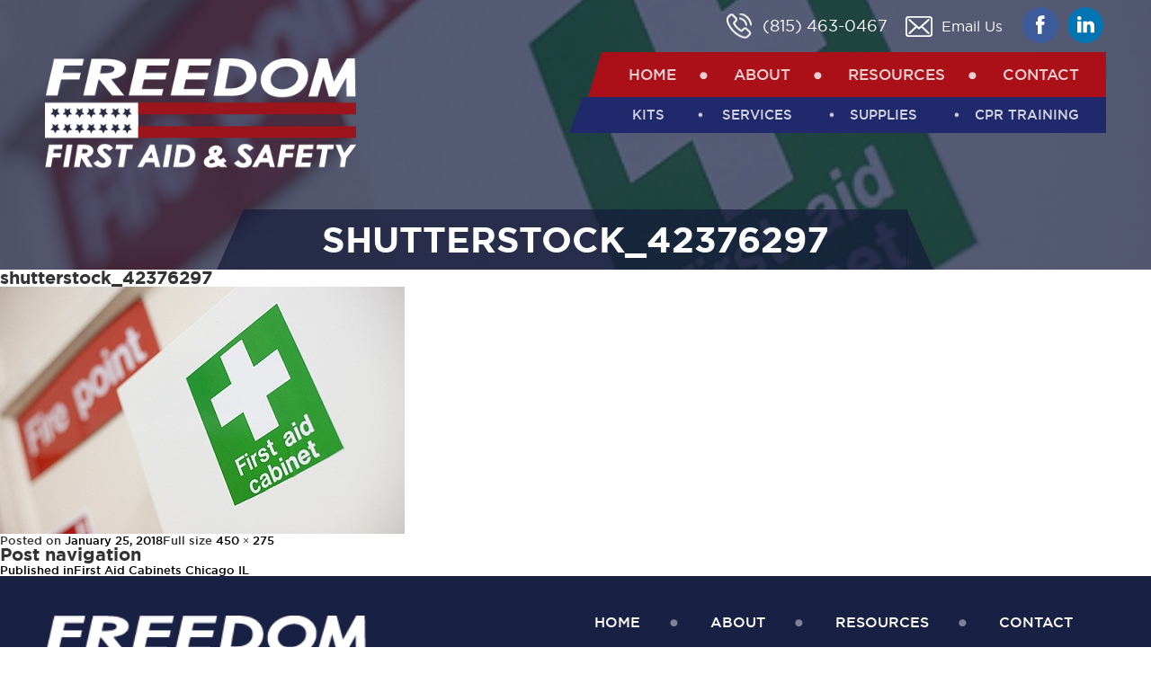

--- FILE ---
content_type: text/html; charset=UTF-8
request_url: https://freedomfirstaidandsafety.com/first-aid-cabinets-chicago-il/shutterstock_42376297/
body_size: 8193
content:
<!DOCTYPE html>

<html lang="en-US" class="no-js">

<head>

	<meta charset="UTF-8">

	<meta name="viewport" content="width=device-width, initial-scale=1, minimum-scale=1, maximum-scale=1">

    

    

       

	<!--[if lt IE 9]>

	<script src="https://freedomfirstaidandsafety.com/wp-content/themes/freedom-first-aid-safety/js/html5.js"></script>

	<![endif]-->

	<script>(function(){document.documentElement.className='js'})();</script>

	<meta name='robots' content='index, follow, max-image-preview:large, max-snippet:-1, max-video-preview:-1' />

	<!-- This site is optimized with the Yoast SEO plugin v26.6 - https://yoast.com/wordpress/plugins/seo/ -->
	<title>shutterstock_42376297 - Welcome to Freedom First Aid &amp; Safety</title>
	<link rel="canonical" href="https://freedomfirstaidandsafety.com/first-aid-cabinets-chicago-il/shutterstock_42376297/" />
	<meta property="og:locale" content="en_US" />
	<meta property="og:type" content="article" />
	<meta property="og:title" content="shutterstock_42376297 - Welcome to Freedom First Aid &amp; Safety" />
	<meta property="og:url" content="https://freedomfirstaidandsafety.com/first-aid-cabinets-chicago-il/shutterstock_42376297/" />
	<meta property="og:site_name" content="Welcome to Freedom First Aid &amp; Safety" />
	<meta property="og:image" content="https://freedomfirstaidandsafety.com/first-aid-cabinets-chicago-il/shutterstock_42376297" />
	<meta property="og:image:width" content="450" />
	<meta property="og:image:height" content="275" />
	<meta property="og:image:type" content="image/jpeg" />
	<meta name="twitter:card" content="summary_large_image" />
	<script type="application/ld+json" class="yoast-schema-graph">{"@context":"https://schema.org","@graph":[{"@type":"WebPage","@id":"https://freedomfirstaidandsafety.com/first-aid-cabinets-chicago-il/shutterstock_42376297/","url":"https://freedomfirstaidandsafety.com/first-aid-cabinets-chicago-il/shutterstock_42376297/","name":"shutterstock_42376297 - Welcome to Freedom First Aid &amp; Safety","isPartOf":{"@id":"https://freedomfirstaidandsafety.com/#website"},"primaryImageOfPage":{"@id":"https://freedomfirstaidandsafety.com/first-aid-cabinets-chicago-il/shutterstock_42376297/#primaryimage"},"image":{"@id":"https://freedomfirstaidandsafety.com/first-aid-cabinets-chicago-il/shutterstock_42376297/#primaryimage"},"thumbnailUrl":"https://freedomfirstaidandsafety.com/wp-content/uploads/2018/01/shutterstock_42376297.jpg","datePublished":"2018-01-25T11:41:38+00:00","breadcrumb":{"@id":"https://freedomfirstaidandsafety.com/first-aid-cabinets-chicago-il/shutterstock_42376297/#breadcrumb"},"inLanguage":"en-US","potentialAction":[{"@type":"ReadAction","target":["https://freedomfirstaidandsafety.com/first-aid-cabinets-chicago-il/shutterstock_42376297/"]}]},{"@type":"ImageObject","inLanguage":"en-US","@id":"https://freedomfirstaidandsafety.com/first-aid-cabinets-chicago-il/shutterstock_42376297/#primaryimage","url":"https://freedomfirstaidandsafety.com/wp-content/uploads/2018/01/shutterstock_42376297.jpg","contentUrl":"https://freedomfirstaidandsafety.com/wp-content/uploads/2018/01/shutterstock_42376297.jpg","width":450,"height":275},{"@type":"BreadcrumbList","@id":"https://freedomfirstaidandsafety.com/first-aid-cabinets-chicago-il/shutterstock_42376297/#breadcrumb","itemListElement":[{"@type":"ListItem","position":1,"name":"First Aid Cabinets Chicago IL","item":"https://freedomfirstaidandsafety.com/first-aid-cabinets-chicago-il/"},{"@type":"ListItem","position":2,"name":"shutterstock_42376297"}]},{"@type":"WebSite","@id":"https://freedomfirstaidandsafety.com/#website","url":"https://freedomfirstaidandsafety.com/","name":"Welcome to Freedom First Aid &amp; Safety","description":"","potentialAction":[{"@type":"SearchAction","target":{"@type":"EntryPoint","urlTemplate":"https://freedomfirstaidandsafety.com/?s={search_term_string}"},"query-input":{"@type":"PropertyValueSpecification","valueRequired":true,"valueName":"search_term_string"}}],"inLanguage":"en-US"}]}</script>
	<!-- / Yoast SEO plugin. -->


<link rel='dns-prefetch' href='//fonts.googleapis.com' />
<link rel="alternate" type="application/rss+xml" title="Welcome to Freedom First Aid &amp; Safety &raquo; Feed" href="https://freedomfirstaidandsafety.com/feed/" />
<link rel="alternate" title="oEmbed (JSON)" type="application/json+oembed" href="https://freedomfirstaidandsafety.com/wp-json/oembed/1.0/embed?url=https%3A%2F%2Ffreedomfirstaidandsafety.com%2Ffirst-aid-cabinets-chicago-il%2Fshutterstock_42376297%2F" />
<link rel="alternate" title="oEmbed (XML)" type="text/xml+oembed" href="https://freedomfirstaidandsafety.com/wp-json/oembed/1.0/embed?url=https%3A%2F%2Ffreedomfirstaidandsafety.com%2Ffirst-aid-cabinets-chicago-il%2Fshutterstock_42376297%2F&#038;format=xml" />
<style id='wp-img-auto-sizes-contain-inline-css' type='text/css'>
img:is([sizes=auto i],[sizes^="auto," i]){contain-intrinsic-size:3000px 1500px}
/*# sourceURL=wp-img-auto-sizes-contain-inline-css */
</style>
<style id='wp-emoji-styles-inline-css' type='text/css'>

	img.wp-smiley, img.emoji {
		display: inline !important;
		border: none !important;
		box-shadow: none !important;
		height: 1em !important;
		width: 1em !important;
		margin: 0 0.07em !important;
		vertical-align: -0.1em !important;
		background: none !important;
		padding: 0 !important;
	}
/*# sourceURL=wp-emoji-styles-inline-css */
</style>
<link rel='stylesheet' id='contact-form-7-css' href='https://freedomfirstaidandsafety.com/wp-content/plugins/contact-form-7/includes/css/styles.css?ver=6.1.4' type='text/css' media='all' />
<link rel='stylesheet' id='dswtplwp-fonts-css' href='//fonts.googleapis.com/css?family=Noto+Sans%3A400italic%2C700italic%2C400%2C700%7CNoto+Serif%3A400italic%2C700italic%2C400%2C700%7CInconsolata%3A400%2C700&#038;subset=latin%2Clatin-ext' type='text/css' media='all' />
<link rel='stylesheet' id='dswtplwp-style-css' href='https://freedomfirstaidandsafety.com/wp-content/themes/freedom-first-aid-safety/style.css?ver=6.9' type='text/css' media='all' />
<link rel='stylesheet' id='dswtplwp-st-css' href='https://freedomfirstaidandsafety.com/wp-content/themes/freedom-first-aid-safety/css/styledswtpl.css?ver=6.9' type='text/css' media='all' />
<link rel='stylesheet' id='wp-pagenavi-css' href='https://freedomfirstaidandsafety.com/wp-content/plugins/wp-pagenavi/pagenavi-css.css?ver=2.70' type='text/css' media='all' />
<script type="text/javascript" src="https://freedomfirstaidandsafety.com/wp-includes/js/jquery/jquery.min.js?ver=3.7.1" id="jquery-core-js"></script>
<script type="text/javascript" src="https://freedomfirstaidandsafety.com/wp-includes/js/jquery/jquery-migrate.min.js?ver=3.4.1" id="jquery-migrate-js"></script>
<script type="text/javascript" src="https://freedomfirstaidandsafety.com/wp-content/themes/freedom-first-aid-safety/js/keyboard-image-navigation.js?ver=20141010" id="dswtplwp-keyboard-image-navigation-js"></script>
<link rel="https://api.w.org/" href="https://freedomfirstaidandsafety.com/wp-json/" /><link rel="alternate" title="JSON" type="application/json" href="https://freedomfirstaidandsafety.com/wp-json/wp/v2/media/225" /><link rel="EditURI" type="application/rsd+xml" title="RSD" href="https://freedomfirstaidandsafety.com/xmlrpc.php?rsd" />
<meta name="generator" content="WordPress 6.9" />
<link rel='shortlink' href='https://freedomfirstaidandsafety.com/?p=225' />
<script async src="https://www.googletagmanager.com/gtag/js?id=UA-29294278-76"></script>
<script>
window.dataLayer = window.dataLayer || [];
function gtag(){dataLayer.push(arguments);}
gtag('js', new Date());

gtag('config', 'UA-29294278-76');
</script><script type="text/javascript">
(function(url){
	if(/(?:Chrome\/26\.0\.1410\.63 Safari\/537\.31|WordfenceTestMonBot)/.test(navigator.userAgent)){ return; }
	var addEvent = function(evt, handler) {
		if (window.addEventListener) {
			document.addEventListener(evt, handler, false);
		} else if (window.attachEvent) {
			document.attachEvent('on' + evt, handler);
		}
	};
	var removeEvent = function(evt, handler) {
		if (window.removeEventListener) {
			document.removeEventListener(evt, handler, false);
		} else if (window.detachEvent) {
			document.detachEvent('on' + evt, handler);
		}
	};
	var evts = 'contextmenu dblclick drag dragend dragenter dragleave dragover dragstart drop keydown keypress keyup mousedown mousemove mouseout mouseover mouseup mousewheel scroll'.split(' ');
	var logHuman = function() {
		if (window.wfLogHumanRan) { return; }
		window.wfLogHumanRan = true;
		var wfscr = document.createElement('script');
		wfscr.type = 'text/javascript';
		wfscr.async = true;
		wfscr.src = url + '&r=' + Math.random();
		(document.getElementsByTagName('head')[0]||document.getElementsByTagName('body')[0]).appendChild(wfscr);
		for (var i = 0; i < evts.length; i++) {
			removeEvent(evts[i], logHuman);
		}
	};
	for (var i = 0; i < evts.length; i++) {
		addEvent(evts[i], logHuman);
	}
})('//freedomfirstaidandsafety.com/?wordfence_lh=1&hid=EB6A5C781A14DB34831613BB24DDA9C8');
</script><!-- All in one Favicon 4.8 -->    
    <link rel="stylesheet" type="text/css" href="https://freedomfirstaidandsafety.com/wp-content/themes/freedom-first-aid-safety/css/jquery.bxslider.css">

    <link rel="stylesheet" type="text/css" href="https://freedomfirstaidandsafety.com/wp-content/themes/freedom-first-aid-safety/css/owl.carousel.min.css">

    <link rel="stylesheet" type="text/css" href="https://freedomfirstaidandsafety.com/wp-content/themes/freedom-first-aid-safety/css/meanmenu.css">

    <link rel="stylesheet" type="text/css" href="https://freedomfirstaidandsafety.com/wp-content/themes/freedom-first-aid-safety/css/media.css">

</head>



<body class="attachment wp-singular attachment-template-default attachmentid-225 attachment-jpeg wp-theme-freedom-first-aid-safety">

<!--<div id="loader" class="loader" style="display: block;"></div>-->


<header class="header">

<div class="wrapper">
    
    <div class="mobile-menu">
        <ul>
            <li id="menu-item-10" class="menu-item menu-item-type-post_type menu-item-object-page menu-item-home menu-item-10"><a href="https://freedomfirstaidandsafety.com/">Home</a></li>
<li id="menu-item-17" class="menu-item menu-item-type-post_type menu-item-object-page menu-item-17"><a href="https://freedomfirstaidandsafety.com/about/">About</a></li>
<li id="menu-item-18" class="menu-item menu-item-type-post_type menu-item-object-page menu-item-18"><a href="https://freedomfirstaidandsafety.com/resources/">Resources</a></li>
<li id="menu-item-19" class="menu-item menu-item-type-post_type menu-item-object-page menu-item-19"><a href="https://freedomfirstaidandsafety.com/contact/">Contact</a></li>
            <li id="menu-item-487" class="menu-item menu-item-type-taxonomy menu-item-object-supplies_categories menu-item-487"><a href="https://freedomfirstaidandsafety.com/supplies-categories/kits/">Kits</a></li>
<li id="menu-item-29" class="menu-item menu-item-type-post_type menu-item-object-page menu-item-has-children menu-item-29"><a href="https://freedomfirstaidandsafety.com/services/">Services</a>
<ul class="sub-menu">
	<li id="menu-item-157" class="menu-item menu-item-type-post_type menu-item-object-service menu-item-157"><a href="https://freedomfirstaidandsafety.com/service/first-aid-cabinets/">First Aid Cabinets</a></li>
	<li id="menu-item-158" class="menu-item menu-item-type-post_type menu-item-object-service menu-item-158"><a href="https://freedomfirstaidandsafety.com/service/automated-external-defibrillators/">AEDs</a></li>
	<li id="menu-item-159" class="menu-item menu-item-type-post_type menu-item-object-service menu-item-159"><a href="https://freedomfirstaidandsafety.com/service/eyewash-stations/">Eyewash Stations</a></li>
</ul>
</li>
<li id="menu-item-30" class="menu-item menu-item-type-post_type menu-item-object-page menu-item-has-children menu-item-30"><a href="https://freedomfirstaidandsafety.com/supplies/">Supplies</a>
<ul class="sub-menu">
	<li id="menu-item-488" class="menu-item menu-item-type-taxonomy menu-item-object-supplies_categories menu-item-488"><a href="https://freedomfirstaidandsafety.com/supplies-categories/dressings/">Wound Care &#038; Dressings</a></li>
	<li id="menu-item-489" class="menu-item menu-item-type-taxonomy menu-item-object-supplies_categories menu-item-489"><a href="https://freedomfirstaidandsafety.com/supplies-categories/topical-first-aid/">Topical First Aid</a></li>
	<li id="menu-item-490" class="menu-item menu-item-type-taxonomy menu-item-object-supplies_categories menu-item-490"><a href="https://freedomfirstaidandsafety.com/supplies-categories/safety-products/">Safety Products</a></li>
	<li id="menu-item-491" class="menu-item menu-item-type-taxonomy menu-item-object-supplies_categories menu-item-491"><a href="https://freedomfirstaidandsafety.com/supplies-categories/tablets/">Tablets</a></li>
</ul>
</li>
<li id="menu-item-31" class="menu-item menu-item-type-post_type menu-item-object-page menu-item-31"><a href="https://freedomfirstaidandsafety.com/cpr-training/">CPR Training</a></li>
        </ul>
    </div>

    <div class="header-outer clearfix">

        
        <div class="header-left fl">

            <a href="https://freedomfirstaidandsafety.com/"><img src="https://freedomfirstaidandsafety.com/wp-content/uploads/2018/01/FFAS-Logo-300x95-1.png" alt="Welcome to Freedom First Aid &amp; Safety" width="512" height="512" /></a>

        </div>

        
        

        <div class="header-right fr">

        <div class="clearfix">

            
            <div class="header-right-top fr">

                
                <div class="header-call">

                    <a href="tel:8154630467">(815) 463-0467</a>

                </div>

                
                

                
                <div class="header-mail">

                    <a href="mailto:freedomfirstaid@sbcglobal.net">Email Us</a>

                </div>

                 
               

                

                <div class="header-social">

                    <a class="fb" href="https://www.facebook.com/Freedom-First-Aid-Safety-Inc-281967695152912/" target="_blank"></a>
                    <a class="in" href="https://www.linkedin.com/company/freedom-first-aid-&-safety-inc" target="_blank"></a>
                </div>

                
                

            </div>

            
            

            <div class="header-bottom fr clearfix">

                <div class="header-bottom-top fr">

                    <ul><li class="menu-item menu-item-type-post_type menu-item-object-page menu-item-home menu-item-10"><a href="https://freedomfirstaidandsafety.com/">Home</a></li>
<li class="menu-item menu-item-type-post_type menu-item-object-page menu-item-17"><a href="https://freedomfirstaidandsafety.com/about/">About</a></li>
<li class="menu-item menu-item-type-post_type menu-item-object-page menu-item-18"><a href="https://freedomfirstaidandsafety.com/resources/">Resources</a></li>
<li class="menu-item menu-item-type-post_type menu-item-object-page menu-item-19"><a href="https://freedomfirstaidandsafety.com/contact/">Contact</a></li>
</ul>
                </div>

                <div class="header-bottom-menu fr">

                    <ul><li class="menu-item menu-item-type-taxonomy menu-item-object-supplies_categories menu-item-487"><a href="https://freedomfirstaidandsafety.com/supplies-categories/kits/">Kits</a></li>
<li class="menu-item menu-item-type-post_type menu-item-object-page menu-item-has-children menu-item-29"><a href="https://freedomfirstaidandsafety.com/services/">Services</a>
<ul class="sub-menu">
	<li class="menu-item menu-item-type-post_type menu-item-object-service menu-item-157"><a href="https://freedomfirstaidandsafety.com/service/first-aid-cabinets/">First Aid Cabinets</a></li>
	<li class="menu-item menu-item-type-post_type menu-item-object-service menu-item-158"><a href="https://freedomfirstaidandsafety.com/service/automated-external-defibrillators/">AEDs</a></li>
	<li class="menu-item menu-item-type-post_type menu-item-object-service menu-item-159"><a href="https://freedomfirstaidandsafety.com/service/eyewash-stations/">Eyewash Stations</a></li>
</ul>
</li>
<li class="menu-item menu-item-type-post_type menu-item-object-page menu-item-has-children menu-item-30"><a href="https://freedomfirstaidandsafety.com/supplies/">Supplies</a>
<ul class="sub-menu">
	<li class="menu-item menu-item-type-taxonomy menu-item-object-supplies_categories menu-item-488"><a href="https://freedomfirstaidandsafety.com/supplies-categories/dressings/">Wound Care &#038; Dressings</a></li>
	<li class="menu-item menu-item-type-taxonomy menu-item-object-supplies_categories menu-item-489"><a href="https://freedomfirstaidandsafety.com/supplies-categories/topical-first-aid/">Topical First Aid</a></li>
	<li class="menu-item menu-item-type-taxonomy menu-item-object-supplies_categories menu-item-490"><a href="https://freedomfirstaidandsafety.com/supplies-categories/safety-products/">Safety Products</a></li>
	<li class="menu-item menu-item-type-taxonomy menu-item-object-supplies_categories menu-item-491"><a href="https://freedomfirstaidandsafety.com/supplies-categories/tablets/">Tablets</a></li>
</ul>
</li>
<li class="menu-item menu-item-type-post_type menu-item-object-page menu-item-31"><a href="https://freedomfirstaidandsafety.com/cpr-training/">CPR Training</a></li>
</ul>
                </div>
                
            </div>

            </div>

        </div>

    </div>

    </div>

</header>



<section class="inner-banner-bg" style="background-image:url(https://freedomfirstaidandsafety.com/wp-content/uploads/2018/01/shutterstock_42376297.jpg)">

	<div class="wrapper">

		<div class="inner-banner-heading">

			<h1>shutterstock_42376297</h1>

		</div>

	</div>

</section>


	<div id="primary" class="content-area">
		<main id="main" class="site-main" role="main">

			
				<article id="post-225" class="post-225 attachment type-attachment status-inherit hentry">

					<nav id="image-navigation" class="navigation image-navigation">
						<div class="nav-links">
							<div class="nav-previous"></div><div class="nav-next"></div>
						</div><!-- .nav-links -->
					</nav><!-- .image-navigation -->

					<header class="entry-header">
						<h1 class="entry-title">shutterstock_42376297</h1>					</header><!-- .entry-header -->

					<div class="entry-content">

						<div class="entry-attachment">
							<img width="450" height="275" src="https://freedomfirstaidandsafety.com/wp-content/uploads/2018/01/shutterstock_42376297.jpg" class="attachment-large size-large" alt="" decoding="async" fetchpriority="high" srcset="https://freedomfirstaidandsafety.com/wp-content/uploads/2018/01/shutterstock_42376297.jpg 450w, https://freedomfirstaidandsafety.com/wp-content/uploads/2018/01/shutterstock_42376297-300x183.jpg 300w" sizes="(max-width: 450px) 100vw, 450px" />
							
						</div><!-- .entry-attachment -->

											</div><!-- .entry-content -->

					<footer class="entry-footer">
						<span class="posted-on"><span class="screen-reader-text">Posted on </span><a href="https://freedomfirstaidandsafety.com/first-aid-cabinets-chicago-il/shutterstock_42376297/" rel="bookmark"><time class="entry-date published updated" datetime="2018-01-25T11:41:38+00:00">January 25, 2018</time></a></span><span class="full-size-link"><span class="screen-reader-text">Full size </span><a href="https://freedomfirstaidandsafety.com/wp-content/uploads/2018/01/shutterstock_42376297.jpg">450 &times; 275</a></span>											</footer><!-- .entry-footer -->

				</article><!-- #post-## -->

				
	<nav class="navigation post-navigation" aria-label="Posts">
		<h2 class="screen-reader-text">Post navigation</h2>
		<div class="nav-links"><div class="nav-previous"><a href="https://freedomfirstaidandsafety.com/first-aid-cabinets-chicago-il/" rel="prev"><span class="meta-nav">Published in</span><span class="post-title">First Aid Cabinets Chicago IL</span></a></div></div>
	</nav>
		</main><!-- .site-main -->
	</div><!-- .content-area -->

<footer class="footer">
	<div class="wrapper clearfix">
              	<div class="footer-left fl" id="footer_logo" ></div>
                <div class="footer-right fr">
            <div class="footer-bottom-top">
               	<ul><li id="menu-item-39" class="menu-item menu-item-type-post_type menu-item-object-page menu-item-home menu-item-39"><a href="https://freedomfirstaidandsafety.com/">Home</a></li>
<li id="menu-item-40" class="menu-item menu-item-type-post_type menu-item-object-page menu-item-40"><a href="https://freedomfirstaidandsafety.com/about/">About</a></li>
<li id="menu-item-41" class="menu-item menu-item-type-post_type menu-item-object-page menu-item-41"><a href="https://freedomfirstaidandsafety.com/resources/">Resources</a></li>
<li id="menu-item-42" class="menu-item menu-item-type-post_type menu-item-object-page menu-item-42"><a href="https://freedomfirstaidandsafety.com/contact/">Contact</a></li>
</ul>            </div>
            <div class="footer-bottom-menu">
            	<ul><li id="menu-item-493" class="menu-item menu-item-type-taxonomy menu-item-object-supplies_categories menu-item-493"><a href="https://freedomfirstaidandsafety.com/supplies-categories/kits/">Kits</a></li>
<li id="menu-item-44" class="menu-item menu-item-type-post_type menu-item-object-page menu-item-44"><a href="https://freedomfirstaidandsafety.com/services/">Services</a></li>
<li id="menu-item-45" class="menu-item menu-item-type-post_type menu-item-object-page menu-item-45"><a href="https://freedomfirstaidandsafety.com/supplies/">Supplies</a></li>
<li id="menu-item-46" class="menu-item menu-item-type-post_type menu-item-object-page menu-item-46"><a href="https://freedomfirstaidandsafety.com/cpr-training/">CPR Training</a></li>
</ul>            </div>
            
            
            <span id="copyright_span"></span>            
            <div class="privacy-pol"><a href="https://freedomfirstaidandsafety.com/privacy-policy/">Privacy Policy</a></div>
            
            <div class="wd309logo" id="wd309logo"></div>
        </div>
    </div>
</footer>
<script>
        	window.onload = function(e){ 
					setTimeout(abcd(),3000);
				}
				
			function abcd(){
					 document.getElementById("copyright_span").innerHTML = '2024 © Freedom First Aid & Safety. All Rights reserved.';	
					 
					 document.getElementById("wd309logo").innerHTML = '<a href="https://www.webdesign309.com/" target="_blank"><img src="https://freedomfirstaidandsafety.com/wp-content/themes/freedom-first-aid-safety/images/wd309.jpg" alt="Web Design 309"/></a>';
					 
					 document.getElementById("footer_logo").innerHTML = '<a href="https://freedomfirstaidandsafety.com/"><img src="https://freedomfirstaidandsafety.com/wp-content/uploads/2018/01/FFAS-Logo-footer.png"alt="Welcome to Freedom First Aid &amp; Safety"  width= "512" height="512" /></a>';	
					 	
					
				
			}
        </script>
<script type="text/javascript" src="https://freedomfirstaidandsafety.com/wp-content/themes/freedom-first-aid-safety/js/jquery-1.10.2.min.js"></script>
<script type="text/javascript" src="https://freedomfirstaidandsafety.com/wp-content/themes/freedom-first-aid-safety/js/jquery.bxslider.min.js"></script>
<script type="text/javascript" src="https://freedomfirstaidandsafety.com/wp-content/themes/freedom-first-aid-safety/js/owl.carousel.min.js"></script>
<script type="text/javascript" src="https://freedomfirstaidandsafety.com/wp-content/themes/freedom-first-aid-safety/js/custom.js"></script>
<script type="text/javascript" src="https://freedomfirstaidandsafety.com/wp-content/themes/freedom-first-aid-safety/js/jquery.meanmenu.js"></script>
<script type="speculationrules">
{"prefetch":[{"source":"document","where":{"and":[{"href_matches":"/*"},{"not":{"href_matches":["/wp-*.php","/wp-admin/*","/wp-content/uploads/*","/wp-content/*","/wp-content/plugins/*","/wp-content/themes/freedom-first-aid-safety/*","/*\\?(.+)"]}},{"not":{"selector_matches":"a[rel~=\"nofollow\"]"}},{"not":{"selector_matches":".no-prefetch, .no-prefetch a"}}]},"eagerness":"conservative"}]}
</script>
<script type="text/javascript">
document.addEventListener( 'wpcf7mailsent', function( event ) {
   if ( '140' == event.detail.contactFormId ) { 
    	jQuery(".con-form .wpcf7").hide();
		jQuery(".con-form .thank-you").show();
    } 
}, false );
</script>
<script type="text/javascript" src="https://freedomfirstaidandsafety.com/wp-includes/js/dist/hooks.min.js?ver=dd5603f07f9220ed27f1" id="wp-hooks-js"></script>
<script type="text/javascript" src="https://freedomfirstaidandsafety.com/wp-includes/js/dist/i18n.min.js?ver=c26c3dc7bed366793375" id="wp-i18n-js"></script>
<script type="text/javascript" id="wp-i18n-js-after">
/* <![CDATA[ */
wp.i18n.setLocaleData( { 'text direction\u0004ltr': [ 'ltr' ] } );
//# sourceURL=wp-i18n-js-after
/* ]]> */
</script>
<script type="text/javascript" src="https://freedomfirstaidandsafety.com/wp-content/plugins/contact-form-7/includes/swv/js/index.js?ver=6.1.4" id="swv-js"></script>
<script type="text/javascript" id="contact-form-7-js-before">
/* <![CDATA[ */
var wpcf7 = {
    "api": {
        "root": "https:\/\/freedomfirstaidandsafety.com\/wp-json\/",
        "namespace": "contact-form-7\/v1"
    }
};
//# sourceURL=contact-form-7-js-before
/* ]]> */
</script>
<script type="text/javascript" src="https://freedomfirstaidandsafety.com/wp-content/plugins/contact-form-7/includes/js/index.js?ver=6.1.4" id="contact-form-7-js"></script>
<script type="text/javascript" src="https://freedomfirstaidandsafety.com/wp-content/themes/freedom-first-aid-safety/js/skip-link-focus-fix.js?ver=20141010" id="dswtplwp-skip-link-focus-fix-js"></script>
<script type="text/javascript" id="dswtplwp-script-js-extra">
/* <![CDATA[ */
var screenReaderText = {"expand":"\u003Cspan class=\"screen-reader-text\"\u003Eexpand child menu\u003C/span\u003E","collapse":"\u003Cspan class=\"screen-reader-text\"\u003Ecollapse child menu\u003C/span\u003E"};
//# sourceURL=dswtplwp-script-js-extra
/* ]]> */
</script>
<script type="text/javascript" src="https://freedomfirstaidandsafety.com/wp-content/themes/freedom-first-aid-safety/js/functions.js?ver=20141212" id="dswtplwp-script-js"></script>
<script id="wp-emoji-settings" type="application/json">
{"baseUrl":"https://s.w.org/images/core/emoji/17.0.2/72x72/","ext":".png","svgUrl":"https://s.w.org/images/core/emoji/17.0.2/svg/","svgExt":".svg","source":{"concatemoji":"https://freedomfirstaidandsafety.com/wp-includes/js/wp-emoji-release.min.js?ver=6.9"}}
</script>
<script type="module">
/* <![CDATA[ */
/*! This file is auto-generated */
const a=JSON.parse(document.getElementById("wp-emoji-settings").textContent),o=(window._wpemojiSettings=a,"wpEmojiSettingsSupports"),s=["flag","emoji"];function i(e){try{var t={supportTests:e,timestamp:(new Date).valueOf()};sessionStorage.setItem(o,JSON.stringify(t))}catch(e){}}function c(e,t,n){e.clearRect(0,0,e.canvas.width,e.canvas.height),e.fillText(t,0,0);t=new Uint32Array(e.getImageData(0,0,e.canvas.width,e.canvas.height).data);e.clearRect(0,0,e.canvas.width,e.canvas.height),e.fillText(n,0,0);const a=new Uint32Array(e.getImageData(0,0,e.canvas.width,e.canvas.height).data);return t.every((e,t)=>e===a[t])}function p(e,t){e.clearRect(0,0,e.canvas.width,e.canvas.height),e.fillText(t,0,0);var n=e.getImageData(16,16,1,1);for(let e=0;e<n.data.length;e++)if(0!==n.data[e])return!1;return!0}function u(e,t,n,a){switch(t){case"flag":return n(e,"\ud83c\udff3\ufe0f\u200d\u26a7\ufe0f","\ud83c\udff3\ufe0f\u200b\u26a7\ufe0f")?!1:!n(e,"\ud83c\udde8\ud83c\uddf6","\ud83c\udde8\u200b\ud83c\uddf6")&&!n(e,"\ud83c\udff4\udb40\udc67\udb40\udc62\udb40\udc65\udb40\udc6e\udb40\udc67\udb40\udc7f","\ud83c\udff4\u200b\udb40\udc67\u200b\udb40\udc62\u200b\udb40\udc65\u200b\udb40\udc6e\u200b\udb40\udc67\u200b\udb40\udc7f");case"emoji":return!a(e,"\ud83e\u1fac8")}return!1}function f(e,t,n,a){let r;const o=(r="undefined"!=typeof WorkerGlobalScope&&self instanceof WorkerGlobalScope?new OffscreenCanvas(300,150):document.createElement("canvas")).getContext("2d",{willReadFrequently:!0}),s=(o.textBaseline="top",o.font="600 32px Arial",{});return e.forEach(e=>{s[e]=t(o,e,n,a)}),s}function r(e){var t=document.createElement("script");t.src=e,t.defer=!0,document.head.appendChild(t)}a.supports={everything:!0,everythingExceptFlag:!0},new Promise(t=>{let n=function(){try{var e=JSON.parse(sessionStorage.getItem(o));if("object"==typeof e&&"number"==typeof e.timestamp&&(new Date).valueOf()<e.timestamp+604800&&"object"==typeof e.supportTests)return e.supportTests}catch(e){}return null}();if(!n){if("undefined"!=typeof Worker&&"undefined"!=typeof OffscreenCanvas&&"undefined"!=typeof URL&&URL.createObjectURL&&"undefined"!=typeof Blob)try{var e="postMessage("+f.toString()+"("+[JSON.stringify(s),u.toString(),c.toString(),p.toString()].join(",")+"));",a=new Blob([e],{type:"text/javascript"});const r=new Worker(URL.createObjectURL(a),{name:"wpTestEmojiSupports"});return void(r.onmessage=e=>{i(n=e.data),r.terminate(),t(n)})}catch(e){}i(n=f(s,u,c,p))}t(n)}).then(e=>{for(const n in e)a.supports[n]=e[n],a.supports.everything=a.supports.everything&&a.supports[n],"flag"!==n&&(a.supports.everythingExceptFlag=a.supports.everythingExceptFlag&&a.supports[n]);var t;a.supports.everythingExceptFlag=a.supports.everythingExceptFlag&&!a.supports.flag,a.supports.everything||((t=a.source||{}).concatemoji?r(t.concatemoji):t.wpemoji&&t.twemoji&&(r(t.twemoji),r(t.wpemoji)))});
//# sourceURL=https://freedomfirstaidandsafety.com/wp-includes/js/wp-emoji-loader.min.js
/* ]]> */
</script>
</body>
</html>

--- FILE ---
content_type: text/css
request_url: https://freedomfirstaidandsafety.com/wp-content/themes/freedom-first-aid-safety/css/styledswtpl.css?ver=6.9
body_size: 6316
content:
@font-face {
    font-family: 'gotham_htfbook';
    src: url('fonts/gothamhtf-black-webfont.woff2') format('woff2'),
         url('fonts/gothamhtf-black-webfont.woff') format('woff');
    font-weight: 900;
    font-style: normal;
}
@font-face {
    font-family: 'gotham_htfbook';
    src: url('fonts/gothamhtf-bold-webfont.woff2') format('woff2'),
         url('fonts/gothamhtf-bold-webfont.woff') format('woff');
    font-weight: 700;
    font-style: normal;
}
@font-face {
    font-family: 'gotham_htfbook';
    src: url('fonts/gothamhtf-book-webfont.woff2') format('woff2'),
         url('fonts/gothamhtf-book-webfont.woff') format('woff');
    font-weight: 600;
    font-style: normal;
}
@font-face {
    font-family: 'gotham_htfbook';
    src: url('fonts/gothamhtf-light-webfont.woff2') format('woff2'),
         url('fonts/gothamhtf-light-webfont.woff') format('woff');
    font-weight: 300;
    font-style: normal;
}
@font-face {
    font-family: 'gotham_htfbook';
    src: url('fonts/gothamhtf-medium-webfont.woff2') format('woff2'),
         url('fonts/gothamhtf-medium-webfont.woff') format('woff');
    font-weight: 500;
    font-style: normal;
}
@font-face {
    font-family: 'gotham_htfbook';
    src: url('fonts/gothamhtf-thin-webfont.woff2') format('woff2'),
         url('fonts/gothamhtf-thin-webfont.woff') format('woff');
    font-weight: 100;
    font-style: normal;
}
* {
	box-sizing:border-box;
	-webkit-box-sizing:border-box;
	-moz-box-sizing:border-box;
	-o-box-sizing:border-box;
	-ms-box-sizing:border-box;
}
body {
	font-family: 'gotham_htfbook';
	font-size:13px;
	color:#333;
	margin:0;
	overflow-x:hidden;
}
p,h1,h2,h3,h4,h5,h6,ul,li,a{
	margin: 0;
	padding:0; 
	line-height:1
}
a {
	text-decoration:none;
	outline:none;
	color:#010101;
}
a:hover {
	color:#ab1018;
	text-decoration:none;
}
img {
	vertical-align:top;
	max-width:100%;
	height:auto;
	border:none;
}
input, select, textarea {
	font-family: 'gotham_htfbook';
	font-size:13px;
	color:#000;
}
iframe {
	max-width:100%;
	border:none;
}
.fl {
	float:left;
}
.fr {
	float:right;
}
.clr,
.cl,
.clear {
	clear:both;
}
input,
select,
textarea,
button {
	font-family: 'gotham_htfbook';
	font-size:13px;
	color:#333;
}
.clearfix:after {
	clear:both;
	display:block;
	visibility:hidden;
	content:"";
}
textarea {
	resize:none;
	min-height:82px;
}
input:focus,
textarea:focus,
select:focus,
button:focus {
	outline:none;
}
textarea,
input[type="text"],
input[type="password"],
input[type="datetime"],
input[type="datetime-local"],
input[type="date"],
input[type="month"],
input[type="time"],
input[type="week"],
input[type="number"],
input[type="email"],
input[type="url"], 
input[type="search"],
input[type="tel"],
input[type="color"]
{
	border:1px solid #dddddd;
	background:#fff;
	padding:0 13px;
	box-shadow:none;
	height:49px;
	max-width:100%;
	border-radius:0px;
	width:100%;
}
input[type="search"] {
	-webkit-appearance:none;
}
textarea {
	line-height:normal;
	padding:9px;
	width:100%;
}
textarea:focus,
input[type="text"]:focus,
input[type="password"]:focus,
input[type="datetime"]:focus,
input[type="datetime-local"]:focus,
input[type="date"]:focus,
input[type="month"]:focus,
input[type="time"]:focus,
input[type="week"]:focus,
input[type="number"]:focus,
input[type="email"]:focus,
input[type="url"]:focus, 
input[type="search"]:focus,
input[type="tel"]:focus,
input[type="color"]:focus
{
	border-color:#0EB1FE;
	background:#f9f9f9;
	box-shadow:0 0 4px rgba(0, 0, 0, 0.2);
}
select {
	border:1px solid #dddddd;
	background:#fff;
	max-width:100%;
	border-radius:3px;
	padding:15px 13px;
}
input[type="image"],
input[type="submit"],
input[type="button"],
button {
	background:#f1592a;
	border: medium none;
    border-radius: 0px;
	color: #fff;
    cursor: pointer;
    display: inline-block;
    font-size: 14px;
	padding: 0px 23px;
	text-transform:uppercase;
	height:40px;
    transition: all 0.3s ease-in-out 0s;
	font-weight:bold;
	appearance:normal;
	-webkit-appearance:none;
	max-width:100%;
}
input[type="image"]:hover,
input[type="submit"]:hover,
input[type="button"]:hover,
button:hover {
	background-color:#555;
}
input[type="image"]:active,
input[type="submit"]:active,
input[type="button"]:active,
button:active {
	box-shadow:inset 0 0 12px rgba(0, 0, 0, 0.2);
}
.wrapper {
	margin:0 auto;
	padding:0 50px;
	max-width:1300px;/*1200px*/
}
/*********************header*****************************/
.header{position:absolute; top:0; left:0; right:0; z-index:1}
.header-left {width: 33.33%; padding-top:55px;}
.header-right {	width: 66.67%;}
.header-right-top{ padding:22px 0 22px 0;}
.header-call{ display:inline-block; vertical-align:middle;}
.header-mail{ display:inline-block; vertical-align:middle; margin-left:46px; margin-right:40px}
.header-social { display:inline-block; vertical-align:middle;}
.header-social a{ background:url(../images/header-social.png) no-repeat; height:40px; width:40px; margin:0 5px; display:inline-block}
.header-social a.fb{ background-position:0 0}
.header-social a.in{ background-position:-60px 0;}
.header-social a.fb:hover{ background-position:0 bottom}
.header-social a.in:hover{ background-position:-60px bottom}
.header-call a{ background:url(../images/header-call.png) no-repeat left center; font-size:22px;line-height:33px; color:#ffffff; padding-left:40px; display:inline-block; font-weight:600}
.header-call a:hover{color:#AB1018}
.header-mail a{ background:url(../images/header-mail.png) no-repeat left center; font-size:18px;line-height:33px; color:#ffffff; padding-left:40px;display:inline-block; font-weight:600}
.header-mail a:hover{color:#AB1018}
.header-bottom-top > ul{ background:#ab1018; position:relative}
.header-bottom-top > ul:before{ content:""; position:absolute;width: 0;height: 0;border-style: solid;border-width: 0 0 50px 15px;border-color: transparent transparent #ab1018 transparent;left:-15px;}
.header-bottom-top > ul:after{ content:""; position:absolute;width:200em;height:100%; background:#ab1018; left:100%; top:0}
.header-bottom-top > ul > li{ list-style:none; display:inline; padding:0 20px; position:relative; margin:0 30px;}
.header-bottom-top > ul > li > ul{ position:absolute;  top:36px; left:-60px; right:0; background:#AB1018; display:none; z-index:0; border-radius:5px; text-align:center; min-width:230px;z-index:1}
.header-bottom-top > ul > li > ul > li{ list-style:none}
.header-bottom-top > ul > li > ul:after{ content:""; position:absolute; background:rgba(255,255,255,0); left:0; right:0; height:25px; top:-25px}
.header-bottom-top > ul > li > ul:before{width: 0;height: 0;border-style: solid;border-width: 0 5px 4px 5px;border-color: transparent transparent #AB1018 transparent; left:50%;transform:translateX(-50%); top:-4px; content:""; position:absolute}
.header-bottom-top > ul > li:hover > ul{ display:block}
.header-bottom-top > ul > li:after{ position:absolute; content:""; background:url(../images/li-after.png) no-repeat right center; height:8px; width:9px;top: 50%;transform: translateY(-50%);right: -35px;}
.header-bottom-top > ul > li:last-child:after{ display:none}
.header-bottom-menu > ul{ background:#20296c; position:relative; padding-left:27px;}
.header-bottom-menu > ul:before{ content:""; position:absolute;width: 0;height: 0;border-style: solid;border-width: 0 0 40px 15px;border-color: transparent transparent #20296C transparent;left:-15px;}
.header-bottom-menu > ul:after{ content:""; position:absolute;width:200em;height:100%; background:#20296C; left:100%; top:0}
.header-bottom-menu > ul > li{ list-style:none; display:inline; padding:0 20px; position:relative; margin:0 30px}
.header-bottom-menu > ul > li > ul{ position:absolute; top:30px; left:-40px; right:0; background:#20296C; display:none; z-index:9999; border-radius:5px; text-align:center; min-width:200px;}
.header-bottom-menu > ul > li > ul > li{ list-style:none}
.header-bottom-menu > ul > li > ul:after{ content:""; position:absolute; background:rgba(255,255,255,0); left:0; right:0; height:18px; top:-18px}
.header-bottom-menu > ul > li > ul:before{width: 0;height: 0;border-style: solid;border-width: 0 5px 4px 5px;border-color: transparent transparent #20296c transparent; left:50%;transform:translateX(-50%); top:-4px; content:""; position:absolute}
.header-bottom-menu > ul > li:hover > ul{ display:block}
.header-bottom-menu > ul > li:after{ position:absolute; content:""; background:url(../images/bottom-li-after.png) no-repeat; width:6px; height:5px; top:50%; transform:translateY(-50%); right:-33px;}
.header-bottom-menu > ul > li:last-child:after{ display:none}
.header-bottom-menu > ul > li:hover > a , .header-bottom-menu > ul > li.active > a{ color:#ffffff;}
.header-bottom-top > ul > li:hover > a , .header-bottom-top > ul > li.active > a{ color:#ffffff;}
.header-bottom-menu > ul > li > ul > li:hover > a{ color:#ffffff;}
.header-bottom-top > ul > li > ul > li:hover > a{ color:#ffffff;}
.header-bottom-top > ul > li:hover , .header-bottom-menu > ul > li:hover { cursor:pointer}
.header-bottom-top > ul > li a{ font-weight:500; color:#eecfd1; text-transform:uppercase; font-size:18px; line-height:50px;}
.header-bottom-menu > ul > li a{ font-weight:500; color:#d2d4e2; text-transform:uppercase; font-size:16px; line-height:40px;}
/*****************************footer**********************************/
.footer{ background:#182044; padding: 36px 0 41px 0;}
.footer-left{ width:33.33%; padding-top:13px;}
.footer-right{ text-align:center}
.footer-bottom-top ul li{ list-style:none; display:inline; padding:0 37px; position:relative}
.footer-bottom-top ul li:after{ position:absolute; content:""; background:url(../images/footer-top-li-after.png) no-repeat; width:9px; height:8px; top:50%; transform:translateY(-50%); right:-5px}
.footer-bottom-top ul li:last-child:after{ display:none}
.footer-bottom-top ul li a{ font-size:18px; line-height:40px; color:#ffffff; text-transform:uppercase;}
.footer-bottom-top ul li a:hover , .footer-bottom-top ul li.active a{ color:#d23840}
.footer-bottom-menu ul li{ list-style:none; display:inline; padding:0 37px; position:relative}
.footer-bottom-menu ul li:after{ position:absolute; content:""; background:url(../images/footer-bottom-li-after.png) no-repeat; width:9px; height:8px; top:50%; transform:translateY(-50%);right:-3px}
.footer-bottom-menu ul li:last-child:after{ display:none}
.footer-bottom-menu ul li a{ font-size:16px; line-height:37px; color:#ffffff; text-transform:uppercase;}
.footer-bottom-menu ul li a:hover , .footer-bottom-menu ul li.active a{ color:#d23840}
.footer-right span{ font-size:15px;line-height:45px; color:#7d8296; font-weight:300}
/**********************banner**********************/
.slider-banner{ position:relative; }
.banner-img {position: relative;}
.banner-img:before{ content:""; position:absolute; background:rgba(24,32,68,0.3); top:0; left:0; bottom:0; right:0; z-index:0}
.banner-img img{ width:100%}
.banner-left-text {	position: absolute;bottom:22%; text-align:center;}
.banner-right-text {position: absolute; text-align: center; right:22%; width:40%; background:rgba(20,27,58,0.7); bottom:0; padding:21px 30px 40px 30px;}
.banner-left-text strong{ font-size:90px; line-height:90px; color:#ffffff; display:inline-block; font-weight:500; font-style:italic}
.banner-left-text span{ font-weight:300; display:block; font-style:italic}
.slider-banner .bx-wrapper{ margin:0; box-shadow:none; border:none}
.banner-right-text h1{ font-size:50px;line-height:75px; color:#ffffff; margin-bottom:15px;}
.banner-right-text h1 strong{ display:block; text-transform:uppercase; font-weight:700; font-size:70px; line-height:60px;}
.banner-right-text p{ display:block; font-size:20px; line-height:30px; color:#ffffff; font-weight:600; margin-bottom:22px; }
a.btn{ height:44px;line-height:44px; text-transform:uppercase; font-size:16px; color:#ffffff; font-weight:500; background:#ab1018; border-radius:50px; display:inline-block; padding:0 34px; transition:all ease 0.3s}
a.btn:hover{ background:#ffffff; color:#000000;}
.banner-right-text:before{position:absolute; content:""; width: 0;height: 0;border-style: solid;border-width: 0 0 340px 31px;border-color: transparent transparent rgba(20,27,58,0.7) transparent;left:-31px; top:0}
.banner-right-text:after{position:absolute; content:""; width: 0;height: 0;border-style: solid;border-width: 340px 0 0 31px;border-color: transparent transparent transparent rgba(20,27,58,0.7); right:-31px; top:0}
.slider-banner .bx-wrapper .bx-controls .bx-controls-direction a{ }
.slider-banner .bx-wrapper .bx-controls .bx-controls-direction a.bx-prev{ background:rgba(255,255,255,0.11) url(../images/slider-prev.png) no-repeat center center; width:80px; height:80px; border-radius:50%; left:50px}
.slider-banner .bx-wrapper .bx-controls .bx-controls-direction a.bx-next{background:rgba(255,255,255,0.11) url(../images/slider-next.png) no-repeat center center;  width:80px; height:80px; border-radius:50%; right:50px}
.slider-banner .bx-wrapper .bx-controls .bx-controls-direction a.bx-next:hover{ background:#ffffff url(../images/slider-next-hover.png) no-repeat center center;}
.slider-banner .bx-wrapper .bx-controls .bx-controls-direction a.bx-prev:hover{ background:#ffffff url(../images/slider-prev-hover.png) no-repeat center center;}
.banner-details{ text-align:center; background:#20296c}
.banner-details ul li{ display:inline; list-style:none; font-size:28px; line-height:60px; color:#ffffff; text-transform:uppercase; padding:0 76px; font-size:500; position:relative}
.banner-details ul li:after{ content:""; position:absolute; background:url(../images/banner-li-after.png) no-repeat right center; right:-6px; height:11px; width:11px; top:50%; transform:translateY(-50%)}
.banner-details ul li:last-child::after {display: none}
/***************services******************/
.services{ padding:60px 0;}
.services-header{ text-align:center;}
.heading h2{ font-size:40px; line-height:80px; color:#010101; background:url(../images/heading-bg.png) no-repeat bottom center; font-weight:700; display:inline-block; padding-bottom:15px; text-transform:uppercase}
.services-main-outer{ margin:0 -15px; margin-top:22px;}
.services-outer{ width:33.33%; padding:0 15px; position: relative;z-index: 0;}
.services-inner{ position:relative; z-index:0; margin-top:-140px;}
.services-inner p{ font-size:20px;line-height:26px; color:#161e58; padding:165px 30px 23px 30px;text-align:center; background:#f2f2f3; border-radius:5px; }
.services-img {	text-align: center;	position: relative;	z-index: 1;}
.services-img img{ border-radius:50%; border:10px solid #f2f2f3}
.services-outer:hover{ cursor:pointer}
.services-outer:hover .services-img img{ border:10px solid #d02831}
.services-outer:hover .services-inner p{ background:#ab1018; color:#ffffff}
/****************about***************/
.about-hp{ background:#f2f2f3; position:relative; padding:60px 0;}
.about-hp:before{ content:""; position:absolute; background:url(../images/about-before.png) repeat-x top; height:12px; width:100%; left:0; right:0; top:-12px}
.about-hp:after{ content:""; position:absolute; background:url(../images/about-after.png) repeat-x top; height:12px; width:100%; left:0; right:0; bottom:-12px}
.about-right{ width:50%; position:relative; z-index:0; margin-left:40px;}
.about-right:before{ content:""; position:absolute; top:10px; bottom:10px; left:10px; right:10px; border:1px solid #ffffff; border-radius:5px; z-index:1}
.about-right:after{ content:""; position:absolute; background:#ffffff; top:10px; bottom:-10px; left:10px; right:-10px; border-radius:5px; z-index:-1}
.about-right img{ border-radius:5px; width:100%}
.about-left > .heading > h2{ background-position:-155px bottom; line-height:45px; padding-bottom:30px; margin-bottom:11px}
.about-left > .heading > h2 span{ display:block; }
.about-left p{ font-size:15px;line-height:22px; color:#666666; font-weight:300; padding-bottom:22px;}
.about-left a{ margin-top:13px;}
/***********feature-rpoduct******************/
.feature{ text-align:center}
.feature-product-slider{ margin-top:22px; position:relative;}
/*.featured-product{ position:relative; padding: 60px 0}
.featured-product:after{ content:""; position:absolute; bottom:-45px; right:0; background:url(../images/features-after.png) no-repeat; width:143px; height:153px;}
.featured-product:before{ content:""; position:absolute; background:url(../images/about-before.png) repeat-x; bottom:0; height: 12px;left: 0;right: 0;}*/
.feature-product-slider .owl-stage-outer .owl-stage .owl-item .item{ text-align:center}
.feature-product-slider .owl-stage-outer .owl-stage .owl-item .item p{font-size:20px; line-height:26px; color:#161e58;}
.feature-product-slider .owl-nav .owl-next{ font-size:0px; background:rgba(24,32,68,0.11) url(../images/feature-product-slider-next.png) no-repeat center center; height:60px;width:60px; border-radius:50%; top: 50%;position: absolute;transform: translateY(-50%); right:-117px}
.feature-product-slider .owl-nav .owl-next:hover{background:rgba(24,32,68,0.11) url(../images/feature-product-slider-next-hover.png) no-repeat center center; }
.feature-product-slider .owl-nav .owl-prev{ font-size:0px; background:rgba(24,32,68,0.11) url(../images/feature-product-slider-prev.png) no-repeat center center; height:60px;width:60px; border-radius:50%; top: 50%;position: absolute;transform: translateY(-50%); left:-117px}
.feature-product-slider .owl-nav .owl-prev:hover{background:rgba(24,32,68,0.11) url(../images/feature-product-slider-prev-hover.png) no-repeat center center;}
.slider-img img{ width:auto !important;}
.slider-img{ width:230px; height:230px; border-radius:50%; overflow:hidden; margin:0 auto; border:3px solid #ffffff; margin-bottom:11px;}
.feature-product-slider .owl-stage-outer .owl-stage .owl-item .item:hover .slider-img{ border:3px solid #ab1018}
.feature-product-slider .owl-stage-outer .owl-stage .owl-item .item:hover p{ color:#ab1018}
/**************regulation************/
.regulation {background: #f2f2f3; padding:40px 0}
.regulation-head h2{ background: none; line-height:40px;}
.regulation-outer{ margin:0 -15px}
.regulation-head{ display:inline-block; vertical-align:middle; margin-left:-3px; width:25%; padding:0 15px}
.regulation-details{ display:inline-block; vertical-align:middle; margin-left:-3px; width:75%; padding:0 15px}
.regulation-details p{ font-size:15px; line-height:22px; color:#666666; font-weight:300; padding-top:15px;}
/**************about-page******************/
.inner-banner-bg{ position:relative; background:url(../images/inner-banner-bg.png) no-repeat center center; background-size:cover; top:0; bottom:0; left:0; right:0; min-height:300px; z-index:0}
.inner-banner-bg:before{content:""; position:absolute; background:rgba(24,32,68,0.7); top:0; left:0; bottom:0; right:0; z-index:0}
.inner-banner-heading {text-align:center; position:absolute; bottom:0; left:50%; transform:translateX(-50%); z-index:0}
.inner-banner-heading h1{background:rgba(20,27,58,0.7); text-align:center; color:#ffffff; text-transform:uppercase; position:relative; z-index:1; font-size:50px; line-height:75px;  display:inline-block; padding:6px 87px; font-weight:700}
.inner-banner-heading:before{content:""; position:absolute; width: 0;height: 0;border-style: solid;border-width: 0 0 87px 30px;border-color: transparent transparent rgba(20,27,58,0.7) transparent; left:-30px; top:0; z-index:1}
.inner-banner-heading:after{content:""; position:absolute; width: 0;height: 0;border-style: solid;border-width: 87px 0 0 30px;border-color: transparent transparent transparent rgba(20,27,58,0.7); right:-30px; top:0; z-index:1}
.about{ padding:70px 0 40px 0;}
.staff-head { text-align:center}
.staff-head h2{ padding: 0 40px 15px 40px;}
.staff-main-outer{ margin:30px -15px 70px -15px;}
.staff-outer{ width:50%; padding:0 15px;}
.staff-inner{ background:#f5f5f5; padding:10px; border-radius:5px}
.staff-inner-img{ width:33.33%; border-radius:5px; margin-right:30px; margin-bottom:10px;}
.staff-inner-img img{ border-radius:5px;}
.staff-inner-details{ padding:15px 0 0 0;}
.staff-inner-details span{ display:block; font-size:15px; line-height:18px; color:#010101; font-weight:300}
.staff-inner-details span i{ font-size:15px; line-height:18px; color:#666666; font-weight:700; font-style:normal}
.staff-inner-details strong{ font-size:18px; line-height:22px; color:#010101; display:inline-block; margin-bottom:12px;}
.staff-inner-details p{ font-size:15px; line-height:22px; color:#666666; font-weight:300; padding-top:12px;}
/**************product-details**************************/
.product-details-right p {font-size: 15px;line-height: 22px;color: #666666;font-weight: 300;padding-bottom: 22px;}
.product-details-left{position:relative;	width: 50%;	position: relative;	z-index: 0;	margin-right: 40px; border-radius:5px}
.product-details-left::before {	content: "";	position: absolute;	top: 10px;	bottom: 10px;	left: 10px;	right: 10px;	border: 1px solid #ffffff;	border-radius: 5px;	z-index: 1;}
.product-details-left img {width: 100%; border-radius:5px}
.product-details{ padding: 70px 0}
.product-head h2{ background-position:-155px bottom; margin-bottom:12px;}
/************feature-products***************/
.feature-head{ text-align:center}
.features{ padding-bottom:0}
.product-inner {display: inline-block;	vertical-align: middle;	margin-left: -3px;	width: 25%;	text-align: center; margin-bottom:30px;}
.product-inner:hover .product-img{ border:3px solid #ab1018}
.product-inner:hover .product-name p{ color:#ab1018}
.products {margin-left: 3px; text-align:center; margin-top:30px; margin-bottom:35px;}
.product-img {width: 228px;	height: 228px;	border-radius: 50%;	border: 3px solid #ffffff;	text-align: center;	margin: 0 auto;}
.product-img img{ border-radius:50%}
.product-name p{font-size: 20px;line-height: 26px;color: #161e58; margin-top:10px;}
/******************resources***********************/
.resources{ padding-bottom:0}
.resources-main-outer{border-bottom:1px solid #e5e5eb; padding:25px 0}
.resources-outer{ margin:0 -15px; display:block}
.resources-inner{ width:50%; padding:0 15px;}
.inner-head p{ font-size:22px; line-height:45px; color:#010101; margin-bottom:10px;}
.resources-inner > p{ font-size:15px; line-height:22px; color:#666666; font-weight:300; margin-bottom:22px;}
.inner-details {width: 50%; clear:both; display:inline-block}
.inner-details p {font-size: 15px;line-height: 22px;color: #666666;font-weight: 300;float: left;display: inline-block;width: 75%; margin-bottom:8px;}
.inner-details span {float: left;width: 25%;font-weight: 500;display: inline-block;clear: both;font-size: 15px;line-height: 22px;color: #666666;}
.resources-details{ padding:5px 0 0 15px;}
/************services**************/
.services-page-inner{ background:#f5f5f5; border-radius:5px;}
.services-page-main-outer{ margin:0 -15px;}
.services-page-outer{ width:33.33%; padding:0 15px; text-align:center; position: relative;z-index: 0;}
.services-page-img img {	border-radius: 50%;	border: 10px solid #f2f2f3;}
.services-page-img {	text-align: center;	position: relative;	z-index: 1;}
.services-page-inner p {	font-size: 20px;	line-height: 26px;	color: #161e58;	text-align: center;	border-radius: 5px;}
.services-page-inner{ margin-top:-140px; background: #f2f2f3;padding: 165px 30px 55px 30px;	}
.services-page-inner span{ font-size:15px; line-height:22px; color:#666666; font-weight:300; padding-top:20px; display:inline-block}
.services-page-outer:hover .services-page-inner{background: #ab1018;}
.services-page-outer:hover .services-page-img img {border: 10px solid #d02831;}
.services-page-outer:hover .services-page-inner span , .services-page-outer:hover .services-page-inner p{ color:#ffffff}
.services-page-outer:hover .services-btn a.btn{background: #7a050b; color:#ffffff}
.services-btn {margin-top: -20px;}
.services-btn a.btn{ background:#161e58}
.services-btn a.btn:hover{background: #7a050b; color:#ffffff}
.services-page {padding: 70px 0;}
/***********supply*************/
.supply-page-inner{ background:#f5f5f5; border-radius:5px;}
.supply-page-main-outer{ margin:0 -15px;}
.supply-page-outer{ width:33.33%; padding:0 15px; text-align:center; margin-bottom:30px;}
.supply-page-img img {max-width: none;	width: auto;	display: inline-block;}
.supply-page-img {text-align: center;width: 270px;height: 270px;border-radius: 50%;overflow: hidden;margin: 0 auto;border: 10px solid #f2f2f3;	position: relative;}
.supply-page-inner p {	font-size: 20px;	line-height: 26px;	color: #161e58;	text-align: center;	border-radius: 5px;}
.supply-page-inner{ margin-top:-140px; background: #f2f2f3;padding: 165px 30px 55px 30px;	}
.supply-page-inner span{ font-size:15px; line-height:22px; color:#666666; font-weight:300; padding-top:20px; display:inline-block}
.supply-page-outer:hover .supply-page-inner{background: #ab1018;}
.supply-page-outer:hover .supply-page-img {border: 10px solid #d02831;}
.supply-page-outer:hover .supply-page-inner span , .supply-page-outer:hover .supply-page-inner p{ color:#ffffff}
.supply-page-outer:hover .supply-btn a.btn{background: #7a050b; color:#ffffff}
.supply-btn {margin-top: -20px;}
.supply-btn a.btn{ background:#161e58}
.supply-btn a.btn:hover{background: #7a050b; color:#ffffff}
.supply-page {padding: 70px 0;}
.supply-page-outer:nth-child(3n+1){ clear:both}
/*********contact**************/
.contact-main-outer{ margin:0 -15px; padding:43px 0 70px 0;}
.contact-left{ width:33.33%; padding:0 15px;}
.contact-right{ width:66.67%; padding:0 15px;}
.left-header h2{ background-position:-155px bottom;}
.right-header h2{ background-position:-155px bottom;}
.contact-left p{ font-size:15px; line-height:22px; color:#666666; font-weight:300}
.contact-list{padding:20px 0 17px 0; border-bottom:1px solid #e5e5eb}
.contact-list a{ font-size:15px; line-height:22px; color:#666666; font-weight:300}
.fax a{ font-size:20px; line-height:29px; color:#666666; font-weight:300; background:url(../images/contact-fax.png) no-repeat left top; padding-left:40px; display:inline-block}
.call a{ font-size:20px; line-height:29px; color:#666666; font-weight:300;  background:url(../images/contact-call.png) no-repeat left top; padding-left:40px; display:inline-block}
.mail a{ background:url(../images/contact-mail.png) no-repeat left top; padding-left:40px; display:inline-block; }
.address p{ background:url(../images/contact-location.png) no-repeat left top; padding-left:40px; display:inline-block; padding-right:110px} 
.contact-left > p {	font-size: 15px;	line-height: 22px;	color: #666666;	font-weight: 300;	margin-top: 36px;}
.contact-form { margin:-7px; margin-top:26px;}
.col-2{ width:20%; padding:7px;}
.col-3{ width:33.33%; padding:7px;}
.col-6{ width:50%; padding:7px;}
.col-12{ width:100%; padding:7px;}
.input-box input , .input-box select , .input-box textarea{border:none; background:#f2f2f3; border-radius:5px;width:100%; -moz-appearance:none; -webkit-appearance:none; }
.input-box select{ background:#f2f2f3 url(../images/select-bg.png) no-repeat right center; color:#666666}
.input-box textarea{ min-height:164px;}
.submit-btn input{height: 44px;line-height: 44px;text-transform: uppercase;font-size: 16px;color: #ffffff;font-weight: 500;background: #ab1018 url(../images/submit-bg.png) no-repeat right center;border-radius: 50px;display: inline-block;padding: 0 60px 0 34px;transition: all ease 0.3s; margin-top:12px;}
/*J.M 01-01-2018*/
.admin-bar .header { top:32px;}
.pagenotfound{ text-align:center;}
.pagenotfound h2{font-size: 40px;font-weight: 700;color: #010101;line-height: 45px;    margin-bottom: 11px;}
.pagenotfound p{font-size: 15px;line-height: 22px;color: #666666;font-weight: 300;padding-bottom: 22px;}
.default-page h3{ font-size:32px; line-height:36px; color:#010101; padding-bottom:15px; text-transform:uppercase}
.default-page h4{ font-size:28px; line-height:32px; color:#010101;  padding-bottom:15px; text-transform:uppercase}
.default-page .about-left-img{ width:50%; position:relative; z-index:0; margin-right:40px; margin-bottom:10px;}
.default-page .about-left-img:before{ content:""; position:absolute; top:10px; bottom:10px; left:10px; right:10px; border:1px solid #ffffff; border-radius:5px; z-index:1}
.default-page .about-left-img:after{ content:""; position:absolute; background:#ffffff; top:10px; bottom:-10px; left:10px; right:-10px; border-radius:5px; z-index:-1}
.default-page .about-left-img img{ border-radius:5px; width:100%}
.header-bottom-top ul li.current-menu-item > a {color: #ffffff;}
.header-bottom-top ul li.current-menu-ancestor > a {color: #ffffff;}
.header-bottom-top ul li.current-menu-parent ul li.current-menu-item >a{color: #ffffff; }
.header-bottom-top ul li.current-menu-ancestor > ul > li.current-menu-ancestor > a{color: #ffffff; }
.header-bottom-menu ul li.current-menu-item > a {color: #ffffff;}
.header-bottom-menu ul li.current-menu-ancestor > a {color: #ffffff;}
.header-bottom-menu ul li.current-menu-parent ul li.current-menu-item >a{color: #ffffff; }
.header-bottom-menu ul li.current-menu-ancestor > ul > li.current-menu-ancestor > a{color: #ffffff; }
.footer-bottom-top ul li.current-menu-item > a {color: #d23840;}
.footer-bottom-top ul li.current-menu-ancestor > a {color: #d23840;}
.footer-bottom-top ul li.current-menu-parent ul li.current-menu-item >a{color: #d23840; }
.footer-bottom-top ul li.current-menu-ancestor > ul > li.current-menu-ancestor > a{color: #d23840; }
.footer-bottom-menu ul li.current-menu-item > a {color: #d23840;}
.footer-bottom-menu ul li.current-menu-ancestor > a {color: #d23840;}
.footer-bottom-menu ul li.current-menu-parent ul li.current-menu-item >a{color: #d23840; }
.footer-bottom-menu ul li.current-menu-ancestor > ul > li.current-menu-ancestor > a{color: #d23840; }
/*J.M 02-01-2018*/
.services-inner p >a{ color:#161e58;} 
.services-inner p >a:hover{ color:#ffffff;}
.services-main-outer .services-inner:hover p >a{ color:#ffffff;}
.supply-page-inner p >a{ color:#161e58;} 
.supply-page-inner p >a:hover{ color:#ffffff;}
.supply-page-main-outer .supply-page-inner:hover p >a{ color:#ffffff;}
.services-page-inner p >a{ color:#161e58;} 
.services-page-inner p >a:hover{ color:#ffffff;}
.services-page-main-outer .services-page-inner:hover p >a{ color:#ffffff;}
.feature-product-slider .owl-stage-outer .owl-stage .owl-item .item p >a{ color:#161e58; }
.feature-product-slider .owl-stage-outer .owl-stage .owl-item .item p >a:hover{ color:#ab1018;}
.con-form .thank-you{ display:none;}
.contact-form input.wpcf7-not-valid,.contact-form select.wpcf7-not-valid{ border:1px solid red; }
.contact-form span.wpcf7-not-valid-tip{ display:none; }
.contact-form .capcha span.wpcf7-not-valid-tip{ display:inline-block;   font-size: 10px; }
.contact-form .col-2{ width:25%; }
.wd309logo {display: inline-block;width: 125px; margin-left:15px; }
.pagination { text-align:center; padding-top:15px;} 
.pagination .wp-pagenavi a{ padding:10px;font-size:14px; border:none; background-color:#f2f2f3;}
.pagination .wp-pagenavi a:hover{ background-color:#161e58; color:#fff;}
.pagination .wp-pagenavi span.extend{font-size:14px; border:none; background-color:#f2f2f3;}
.pagination .wp-pagenavi span{ padding:10px;}
.pagination .wp-pagenavi span.current{ background-color:#161e58; color:#fff; font-size:14px; border:none;} 
.contact-form  .input-box select{ height:49px;}
.con-form .thank-you{ margin-top:20px;}
/*J.M 5-1-2018*/
.footer-left{ text-align:center;}
/*J.M 23-1-2018*/
.con-form .input-box textarea { min-height:80px; }
.con-form .submit-btn.col-12{ padding:0; }
.con-form .col-12 div{ float:right;}
.con-form .col-12 div .ajax-loader{ float:left;margin: 26px 8px 0 4px;}
.con-form .msg-box{ width:60%;}
.con-form  .capcha{ width:40%;}
div.wpcf7-response-output {margin: 5em 0.5em 1em;padding: 0.2em 1em 0.2em 1em;}
.header-bottom-menu > ul > li > ul{ min-width:260px;}
/*J.M 24-1-2018*/
.featured-product{padding: 60px 0 }
.regulation{ position:relative; padding: 40px 0}
/*
.regulation:after{ content:""; position:absolute; top:-105px; right:0; background:url(../images/features-after.png) no-repeat; width:143px; height:153px;}
*/
.regulation:before {content: "";position: absolute;background: url(../images/about-before.png) repeat-x top;height: 12px;width: 100%;left: 0;right: 0;top: -12px;}
/* A.P. 25-01-2018 */
.about-outer .about-right{margin: 0 0px 20px 30px;}
.about-outer h3 {font-size: 22px; line-height: 28px; color: #010101; margin-bottom: 10px;}
.left-img{float: left; margin: 0 40px 20px 0 !important;}
.default-page ul, .services-cabinet ul,.first-aid-outer-new ul{list-style: none; margin: 0 0 10px 0; padding: 0; display: inline-block;}
.default-page ul li, .services-cabinet ul li,.first-aid-outer-new ul li{font-size: 15px; line-height: 22px; color: #666666; font-weight: 300; margin: 5px 0 5px 25px;}
.default-page ul.col-2 li,.first-aid-outer-new ul.col-2 li{width:50%; float:left;}
.default-page ul li:before, .services-cabinet ul li:before ,.first-aid-outer-new ul li:before {position: absolute; content: "";  background: url(../images/footer-top-li-after.png) no-repeat; width: 9px; height: 8px; margin: 5px 21px 11px -24px;}
.services-cabinet .heading > h2{font-size: 37px; background-position: 0px bottom;}
.services-cabinet h4 {font-size: 28px; line-height: 32px; color: #010101; padding-bottom: 15px; text-transform: uppercase;}
.def-page .about-right, .services-cabinet .about-right, .about-outer .about-right{width: auto; max-width:585px;}
.page-id-176 .inner-banner-heading h1{font-size: 42px;}
.page-id-188 .inner-banner-heading h1{font-size: 28px;}
.page-id-195 .inner-banner-heading h1, .page-id-200 .inner-banner-heading h1{font-size: 29px;}
.page-id-197 .inner-banner-heading h1{font-size: 32px;}
.about, .supply-page{padding: 35px 0 40px 0;}
.services-page{padding: 35px 0 70px 0;}
.contact-main-outer {padding: 23px 0 30px 0;}
.services {padding: 30px 0 60px 0;}
/*J.M 06-02-2018*/
.right-con{ width:50%;}
.pkg-bldg-sldr{ padding-right:65px; width:50%;}
.bldg-slider-sec .bx-wrapper{ border:none; box-shadow:none; margin-bottom:10px}
.slider-thumb a{ max-width:25%; margin-right:0; margin-top:0; width:auto; background-color:#000; border-radius:10px; }
.slider-thumb a img{ border-radius:10px; opacity:0.6;}
.slider-thumb a.active img{ opacity:1;}
.slider-ul img{ border-radius:10px;}
.bldg-slider-sec .bx-wrapper .bx-controls-direction a{ height:26px; width:22px; margin-top:-13px; }
.bldg-slider-sec .bx-wrapper .bx-prev{ background:#000 url(../images/thumbnail-prev.png) no-repeat center center; border-radius:0 5px 5px 0; left:0;}
.bldg-slider-sec .bx-wrapper .bx-next{ background:#000 url(../images/thumbnail-next.png) no-repeat center center; border-radius: 5px 0 0 5px; right:0;}
.bldg-slider-sec .bx-wrapper .bx-controls-direction a:hover{ background-color:#d00000;}
.bldg-slider-sec .slider-ul .bx-wrapper .bx-controls-direction a{ height:56px; width:40px; margin-top:-28px; }
.bldg-slider-sec .slider-ul .bx-wrapper .bx-prev{ background:rgba(0,0,0,0.5) url(../images/inner-slider-prev.png) no-repeat center center; border-radius:0 5px 5px 0; left:0;}
.bldg-slider-sec .slider-ul .bx-wrapper .bx-next{ background:rgba(0,0,0,0.5) url(../images/inner-slider-next.png) no-repeat center center; border-radius: 5px 0 0 5px; right:0;}
/*J.M 23-03-2018*/
.services-cabinet .about-left-img{ width:50%; position:relative; z-index:0; margin-right:40px; margin-bottom:10px;}
.services-cabinet .about-left-img:before{ content:""; position:absolute; top:10px; bottom:10px; left:10px; right:10px; border:1px solid #ffffff; border-radius:5px; z-index:1}
.services-cabinet .about-left-img:after{ content:""; position:absolute; background:#ffffff; top:10px; bottom:-10px; left:10px; right:-10px; border-radius:5px; z-index:-1}
.services-cabinet .about-left-img img{ border-radius:5px; width:100%}
/*J.M 04-04-2018*/
.staff-main-outer .staff-outer{ padding-bottom:15px;}
.staff-main-outer .staff-outer .staff-inner{ padding:25px;}
.staff-main-outer .staff-outer .staff-inner .staff-inner-details{ padding:0;}
.staff-main-outer .staff-inner-details span{ padding-bottom:5px;}
/*A.P. 09-04-2018*/
.regulation:after{background:none;}
/*J.M . 18-04-2018*/
.supply-page-img{ display:flex;display: -webkit-flex;flex-direction: initial;-webkit-flex-direction: initial; background-color:#fff;}
.supply-page-img img{ width:100%;}
.banner-img:before{ background:rgba(24,32,68,0.6);}
.banner-right-text h1{ font-size: 40px;line-height: 65px;}
.banner-right-text h1 strong{ font-size: 55px;line-height: 50px;}
.banner-right-text p{font-size: 18px;line-height: 25px; margin-bottom:18px;}
/*****bhaumik*****/
@-webkit-keyframes fadeOutDownBig {
    0% {
        opacity: 1;
        -webkit-transform: translateY(0);
    }
    100% {
        opacity: 0;
        -webkit-transform: translateY(2000px);
    }
}
@-moz-keyframes fadeOutDownBig {
    0% {
        opacity: 1;
        -moz-transform: translateY(0);
    }
    100% {
        opacity: 0;
        -moz-transform: translateY(2000px);
    }
}
@-o-keyframes fadeOutDownBig {
    0% {
        opacity: 1;
        -o-transform: translateY(0);
    }
    100% {
        opacity: 0;
        -o-transform: translateY(2000px);
    }
}
@keyframes fadeOutDownBig {
    0% {
        opacity: 1;
        transform: translateY(0);
    }
    100% {
        opacity: 0;
        transform: translateY(2000px);
    }
}
.animated.fadeOutDownBig {
    -webkit-animation-name: fadeOutDownBig;
    -moz-animation-name: fadeOutDownBig;
    -o-animation-name: fadeOutDownBig;
    animation-name: fadeOutDownBig;
}
.loader {
    background: none repeat scroll 0 0 rgba(255, 255, 255, 0.8);
    bottom: 0;
    left: 0;
    position: fixed;
    right: 0;
    top: 0;
    z-index: 9999;
    cursor: progress;
}
.loader:after {
    background: url("../images/spinner-large_wp.svg") no-repeat scroll 50% 50%;
    content: "";
    height: 50px;
    left: 50%;
    margin: -15px 0 0 -15px;
    position: absolute;
    top: 50%;
    width: 50px;
}
.mobile-menu{ display: none; }
/**** 20-4-18 tp****/
.services-outer:hover .services-inner p a{ color:#ffffff;}

/*A.P. 23-10-2018*/
.privacy-page ol {counter-reset:item; margin-bottom: 15px;}
.privacy-page ol>li {list-style-type:none;counter-increment:item;color: #343434;font-size: 16px;line-height: 27px;    font-weight: 300;}
.privacy-page ol>li:before {display:inline-block;font-weight:bold; text-align:right; content:counter(item) "."; padding-right: 05px;color: #182044;}
.privacy-page .privacy-inner{ padding-left: 30px; margin-bottom: 20px;}
.privacy-page .privacy-inner ul{ margin-top: 05px; }
.privacy-page ul,.privacy-page ol{ margin-left:20px;}
.privacy-page ol{padding-left:10px;}
.privacy-page h2 {font-size: 28px; line-height: 32px; color: #010101; padding-bottom: 15px; text-transform: uppercase;}
.privacy-page h4 {font-size: 18px; line-height: 20px; color: #010101; padding-bottom: 15px; text-transform: uppercase;}
#copyright_span{float: left;margin-left: 40px;}
.privacy-pol{display: inline-block; margin: 14px 0 0 -75px;}
.privacy-pol a{color: #fff;}
.privacy-pol a:hover{color: #d23840;}
.wd309logo{display:block; margin-left: 40px;}

--- FILE ---
content_type: text/css
request_url: https://freedomfirstaidandsafety.com/wp-content/themes/freedom-first-aid-safety/css/media.css
body_size: 3202
content:
.mean-container .mean-bar{ background: #ab1018; }
.mean-container .mean-nav ul li a{ border-color: #000; color: #ffffff; background: #ab1018;}
.mean-container .mean-nav ul li a.mean-expand{ height: 18px; }
.services-cabinet .heading > h2{ display: block; }
.services-cabinet .heading > h2 br{ display: none; }




@media screen and (max-width:1300px)
{
	.header-left {width: 29.33%;padding-top: 65px;}
	
	.header-social a{ margin: 0 3px;}
	.header-mail a{font-size: 16px; line-height: 26px;}
	.header-call a{ font-size: 18px; line-height: 28px;}
	.header-bottom-top > ul > li{ margin: 0 20px; padding: 0 10px;}
	.header-bottom-top > ul > li::after{ right:-25px;}
	.header-bottom-menu > ul > li{ margin: 0 20px; padding: 0 10px;}
	.header-right-top {padding:8px 0 8px 0;}
	.header-mail {margin-left: 16px;margin-right: 15px;}
	.slider-banner .bx-wrapper .bx-controls .bx-controls-direction a.bx-prev{ width:60px; height:60px; background-size:30% auto; left:10px;}
	.slider-banner .bx-wrapper .bx-controls .bx-controls-direction a.bx-prev:hover{ width:60px; height:60px; background-size:30% auto;}
	.slider-banner .bx-wrapper .bx-controls .bx-controls-direction a.bx-next{ width:60px; height:60px; background-size:30% auto; right:10px;}
	.slider-banner .bx-wrapper .bx-controls .bx-controls-direction a.bx-next:hover{ width:60px; height:60px; background-size:30% auto;}
	.banner-left-text strong {font-size: 50px;line-height: 50px;}
	.banner-left-text{ left:15%; bottom:12%}
	.banner-right-text{ right:10%; width:54%; padding:4px 20px;}
	.banner-right-text h1{ font-size:29px; line-height:50px;}
	.banner-right-text p {font-size: 18px;line-height: 24px;margin-bottom: 15px;}
	.banner-right-text h1 strong {font-size: 55px;line-height: 45px;}
	.banner-details ul li{ font-size:22px;}
	.services , .about-hp , .featured-product{padding: 40px 0;}
	.heading h2{ font-size:35px; line-height:60px;}
	.slider-img{ width:170px; height:170px;}
	.regulation-head h2{ line-height:40px; font-size:30px;}
	.footer-left{ width:30.33%}
	.footer {padding: 31px 0;}
	.header-bottom-menu > ul{ padding-left:25px;}
	.feature-product-slider .owl-nav .owl-prev{ left:-40px; height:50px; width:50px; background-size:25% auto;}
	.feature-product-slider .owl-nav .owl-next{ right:-40px; height:50px; width:50px; background-size:25% auto;}
	.feature-product-slider .owl-nav .owl-prev:hover{ left:-40px; height:50px; width:50px; background-size:25% auto;}
	.feature-product-slider .owl-nav .owl-next:hover{ right:-40px; height:50px; width:50px; background-size:25% auto;}
	.feature-product-slider .owl-stage-outer .owl-stage .owl-item .item p{ font-size:18px;}
	.services-img {	height: 230px;	width: 230px; margin:0 auto}
	.regulation-details{ margin-top:-20px;}
	.footer-bottom-top ul li a{ font-size:16px;}
	.footer-bottom-menu ul li a{ font-size:14px;}
	.footer-right span {font-size: 14px;line-height: 25px;}
	.featured-product::after {background-size: 70% auto;right: -42px;bottom: -80px;}
	.feature-product-slider .owl-nav .owl-next{}
	.header-bottom-top > ul > li a{ font-size:17px;}
	.header-bottom-menu > ul > li a{ font-size:15px;}
	.about-left > .heading > h2{ line-height:42px;}
	.about {padding: 60px 0 30px 0;}
	.inner-banner-heading h1{ font-size:40px; line-height:55px;}
	.inner-banner-heading::before {border-width: 0 0 67px 30px;}
	.inner-banner-heading::after {border-width:67px 0 0 30px; right:-29px;}
	.inner-details span{ width:35%}
	.inner-details p{ width:65%;}
	.about-right{ margin-left:20px;}
	.contact-main-outer {margin: 0 -15px;padding: 43px 0 40px 0;}
	.services-page-img {height: 250px;width: 250px;margin: 0 auto;}
	.services-page-inner{ padding:155px 15px 55px 15px}
	.product-img {width: 208px;height: 208px;}
	.supply-page-img{ width:260px; height:260px}
	.supply-page-inner{ padding-top:155px}
	.supply-page {padding: 40px 0;}
	
	/*.header { overflow:hidden; }*/
	.featured-product::after { right:0; background-position:right; }
	
	/*3-1-2018*/
	.header-bottom-top > ul:after { display:none; }
	.header-bottom-menu > ul:after { display:none; }
	.resources-details { padding:0; }
	.about { padding-bottom:0; }
	.resources-main-outer { padding:20px 0; }


	/*****19-04-2018 tp************/
	.inner-head p { line-height: 30px; }
	.about.features { padding: 50px 0; }
	.def-page .about-right, .services-cabinet .about-right, .about-outer .about-right { max-width:50%; } 
	.about-outer h3 { font-size: 20px; line-height: 26px; }
	.heading h2 br { display:none; }
	.services-cabinet .heading > h2 {display:inherit; line-height: 34px; font-size: 27px; }
	.about.services-cabinet { padding:40px 0; }


	
	
	
}


@media screen and (max-width:1023px)
{
	.wrapper{padding:0 30px; }
	.header-mail a {font-size: 13px;line-height: 23px;}
	.header-call a {font-size: 15px;line-height: 27px;}
	.header-bottom-top > ul > li a{ font-size:15px;}
	.header-bottom-top > ul > li {margin: 0 15px;padding: 0 5px;}
	.header-bottom-menu > ul > li a{ font-size:14px;}
	.header-bottom-menu > ul > li {margin: 0 19px;padding: 0px;}
	.header-bottom-menu > ul{ padding-left:18px;}
	.slider-banner .bx-wrapper .bx-controls .bx-controls-direction a.bx-prev{ width:50px; height:50px; background-size:25% auto; left:10px;}
	.slider-banner .bx-wrapper .bx-controls .bx-controls-direction a.bx-prev:hover{ width:50px; height:50px; background-size:25% auto;}
	.slider-banner .bx-wrapper .bx-controls .bx-controls-direction a.bx-next{ width:50px; height:50px; background-size:25% auto; right:10px;}
	.slider-banner .bx-wrapper .bx-controls .bx-controls-direction a.bx-next:hover{ width:50px; height:50px; background-size:25% auto;}
	.slider-banner .bx-wrapper .bx-controls-direction a{ top:60%;}
	.banner-left-text strong {font-size: 40px;line-height: 40px;}
	.header-bottom-top > ul > li a{ line-height:40px;}
	.header-bottom-top > ul{ height:40px;}
	.header-bottom-menu > ul{ height:35px;padding-left: 15px;}
	.header-bottom-menu > ul > li a { line-height:35px;}
	.header-bottom-menu > ul::before {border-width: 0 0 35px 15px;}
	.banner-right-text h1 {font-size: 17px;line-height: 26px;margin-bottom: 5px;}
	a.btn {height: 34px;line-height: 34px;font-size: 13px;padding: 0 24px;}
	.banner-right-text p {font-size: 14px;line-height: 19px;margin-bottom: 7px;}
	.banner-right-text h1 strong {font-size: 26px;line-height: 25px;}
	.banner-right-text {width: 80%;padding: 10px 0px;left: 50%;transform: translate(-50%);}
	.banner-left-text{ display:none}
	.banner-right-text::before{ left:-31px;}
	.banner-right-text::after{ right:-31px;}
	.banner-details ul li {font-size: 17px;}
	.header-bottom-menu > ul > li::after{ right:-23px;}
	.header-bottom-top > ul > li::after {right: -20px;}
	.banner-details ul li{ padding:0 40px;}
	.services, .about-hp, .featured-product {padding: 30px 0;}
	.services-img {	height: 180px;	width: 180px; margin:0 auto}
	.services-inner {margin-top: -90px;}
	.services-inner p {font-size: 17px;line-height: 22px;padding: 100px 10px 13px 10px;}
	.heading h2 {font-size: 28px;line-height: 50px;}
	.about-left > .heading > h2{ line-height:35px; padding-bottom: 20px; }
	.about-left p {font-size: 14px;line-height: 20px; padding-bottom:15px;}
	.feature-product-slider .owl-nav .owl-prev{ left:-25px;}
	.feature-product-slider .owl-nav .owl-next{right:-25px;}
	.feature-product-slider .owl-nav .owl-prev:hover{ left:-25px;}
	.feature-product-slider .owl-nav .owl-next:hover{right:-25px;}
	.regulation-head h2{ font-size:22px; line-height:28px}
	.regulation-details p {font-size: 14px;line-height: 19px;padding-top: 10px;}
	.footer-left {width: 29.33%;}
	.footer-bottom-top ul li a {font-size: 14px;}
	.footer-bottom-menu ul li a {font-size: 12px;}
	.footer-right {width: 70%;}
	.footer-bottom-top ul li , .footer-bottom-menu ul li{ padding:0 20px;}
	.footer-right span {font-size: 12px;line-height: 20px;}
	.staff-main-outer {margin: 30px -15px 40px -15px;}
	.inner-banner-bg{ min-height:220px;}
	.inner-banner-heading h1 {font-size: 33px;line-height: 55px;}
	.about {padding: 40px 0 20px 0;}
	.staff-inner-img {width: 100%;text-align: center;}
	.staff-inner-details span{ font-size:14px;}
	.staff-inner-details p {font-size: 14px;line-height: 21px;}
	.inner-details{ width:100%}
	.inner-details span{ width:25%}
	.inner-details p{ width:75%;}
	.resources-details {padding: 0;}
	.inner-banner-heading h1 {font-size: 28px;line-height: 55px;padding: 0 40px;}
	.inner-banner-heading::before {border-width: 0 0 55px 30px;}
	.inner-banner-heading::after {border-width:55px 0 0 30px; right:-29px;}
	.address p{ padding-right:0}
	.mail a , .call a , .fax a , .address p{ padding-left:35px;}
	.mail a { word-break:break-all; background-position: left center}
	.right-header h2 , .left-header h2{ line-height:40px; font-size:27px; padding-bottom:15px}
	.contact-left p{ font-size:14px; margin-top: 30px;} 
	.call a , .fax a{ font-size:18px;}
	.contact-form .col-2{ width:50%;}
	.col-2:nth-child(5n+1){ clear:both}
	.col-3{ width:50%}
	.col-3:nth-child(3n+1){ clear:both}
	.contact-main-outer {margin: 0 -15px;padding: 33px 0 30px 0;}
	.services-page-img{ width:190px; height:190px;}
	.services-page-inner{ margin-top:-90px;padding: 95px 15px 35px 15px;}
	.services-page-inner p{ font-size:18px; line-height:26px;}
	.services-page-inner span{ font-size:14px; padding-top:10px}
	.services-page-outer{ padding:0 10px;}
	.services-page-main-outer {margin: 0 -10px;}
	.services-page {padding: 40px 0;}
	.product-img {width: 168px;height: 168px;}
	.product-name p {font-size: 16px;line-height: 20px;}
	.products{ margin-bottom:0; margin-top:20px;}
	.supply-page-outer {padding: 0 10px;}
	.supply-page-main-outer{ margin:0 -10px;}
	.supply-page-img {width: 200px;height: 200px;}
	.supply-page-inner{ padding:105px 20px 45px 20px; margin-top:-100px}
	.supply-page-inner p {font-size: 18px;line-height: 25px;}
	.supply-page-inner span{ padding-top:10px}
	.supply-page {padding: 30px 0;}
	
	/*3-1-2018*/
	.about { padding-bottom:0; } 

	/****19-04-2018 MBA*****/
	
	.header-right-top {padding: 4px 0 4px 0;}
	.header-left{ padding-top: 35px; }
	.about-right{ float: none; text-align: center; }
	.about-left > .heading > h2 br{ display: none; }
	/****19-04-2018 tp*****/
	.about-outer .about-right { margin: 0 0 20px 20px; float: right; }
	.inner-head p { line-height: 26px; font-size: 18px; }
	.g-recaptcha { transform: scale(0.7); margin-left: -30px; margin-top: -12px; }
	.con-form .msg-box { width:50%; }
	.about.features { padding: 30px 0; }
	.feature-products .products { margin-top:0; }
	.about-left h3 {  font-size: 18px; line-height: 24px; margin-bottom:0; } 
	.services-cabinet .heading > h2 { padding-bottom: 20px; font-size: 30px; }
	.about.services-cabinet { padding: 30px 0; }
	.services-cabinet .heading > h2 { line-height: 28px; font-size: 22px; }
	.services-cabinet .about-left h3 { font-size: 16px; line-height: 22px; margin-bottom: 10px; }
	.about.services-cabinet { padding:30px 0; }

	.pkg-bldg-sldr{ padding-right: 30px;  }
	.about-left > .heading > h2{ background-position: left; center;  }

		
}



@media screen and (max-width:767px)
{
	.wrapper{padding:0 15px; }
	.header-right{ display:none}
	.header-left{ width:100%; text-align:center; padding-top:0;}
	.header-left img {width: 45%;}
	.banner-img img {height: 260px;}
	.slider-banner .bx-wrapper .bx-controls .bx-controls-direction a.bx-prev{ width:40px; height:40px; background-size:25% auto; left:10px;}
	.slider-banner .bx-wrapper .bx-controls .bx-controls-direction a.bx-prev:hover{ width:40px; height:40px; background-size:25% auto;}
	.slider-banner .bx-wrapper .bx-controls .bx-controls-direction a.bx-next{ width:40px; height:40px; background-size:25% auto; right:10px;}
	.slider-banner .bx-wrapper .bx-controls .bx-controls-direction a.bx-next:hover{ width:40px; height:40px; background-size:25% auto;}
	.banner-right-text {width: 90%;}
	.banner-right-text h1 strong {font-size: 30px;line-height: 31px;}
	.banner-details ul li {padding: 0 25px; font-size:13px;}
	.banner-details ul li::after{ background-size:50% auto}
	.services, .about-hp, .featured-product {padding: 30px 0;}
	.services-outer {width: 33.33%;	padding: 0 10px;}
	.services-main-outer {margin: 0 -10px;margin-top: 22px;}
	.services-inner p {font-size: 13px;line-height: 17px;padding: 70px 8px 13px 8px;}
	.services-img {height: 120px;width:120px;margin: 0 auto;}
	.services-img img {border-radius: 50%;	border: 5px solid #f2f2f3;}
	.services-outer:hover .services-img img{border: 5px solid #d02831;}
	.services-inner {margin-top: -60px;}
	.heading h2 {font-size: 20px;line-height: 26px; background-size:100%}
	.about-left > .heading > h2 {line-height: 32px;background-position: 0 bottom;padding-bottom: 20px;background-size: 100% auto;}
	.about-left a{ margin-top:0}
	.about-right{ margin-left:15px;}
	.featured-product::after{ display:none}
	.feature-product-slider .owl-nav .owl-prev { width:40px; height:40px; background-size:25% auto;left: 43%;transform: translateX(-50%);bottom: 0;top: 100%;}
	.feature-product-slider .owl-nav .owl-next { width:40px; height:40px; background-size:25% auto;left: 57%;transform: translateX(-50%);bottom: 0;top: 100%;}
	.feature-product-slider .owl-nav .owl-prev:hover { width:40px; height:40px; background-size:25% auto;left: 43%;transform: translateX(-50%);bottom: 0;top: 100%;}
	.feature-product-slider .owl-nav .owl-next:hover { width:40px; height:40px; background-size:25% auto;left: 57%;transform: translateX(-50%);bottom: 0;top: 100%;}
	.featured-product{ padding:30px 0 70px 0}
	.featured-product .feature-product-slider .owl-nav {margin-top: 10px;display: inline-block;}
	.regulation-head{ width:100%; padding:0}
	.regulation-details{ width:100%; padding:0}
	.regulation-outer{ margin:0}
	.feature-product-slider .owl-stage-outer .owl-stage .owl-item .item p {font-size: 16px;}
	.regulation {padding: 20px 0;}
	.footer-left{ width:100%;  text-align:center}
	.footer-left img {width: 50%;}
	.footer-right{ width:100%; float:none; display:inline-block; margin-top:10px;}
	.footer {padding: 20px 0;}
	.staff-main-outer {margin: 20px 0;}
	.resources-inner{ width:100%}
	.resources-main-outer{ border-bottom:none; padding:0;}
	.resources-inner{ border-bottom:1px solid #e5e5eb; padding:15px;}
	.contact-left{ width:100%}
	.contact-right{ width:100%; margin-top:20px;}
	.contact-left p {line-height: 32px; margin-top: 10px;}
	.contact-left > p {margin-top: 10px;}
	.right-header h2, .left-header h2{ background-position:0 bottom}
	.contact-form {margin-top: 10px;}
	.services-page-outer{ width:100%; padding:0; margin-bottom:20px;}
	.services-page {padding: 30px 0;}
	.services-page-main-outer {margin: 0;}
	.product-inner{ margin-bottom: 20px; width:50%}
	.product-img {width: 138px;height: 138px;}
	.supply-page-outer{ width:50%}
	.supply-page-outer:nth-child(3n+1){ clear:none}
	.supply-page-outer:nth-child(2n+1){ clear:both}
	
	/*3-1-2018*/
	
	.about { padding:20px 0; } 
	.about-left > .heading > h2 { padding-bottom:6px; }
	.inner-head p { line-height:30px; }
	.resources-inner { padding-top:10px; }
	.product-details-left { width:100%; margin:0 0 10px 0; }
	.product-details { padding:30px 0; } 
	.product-details-right p { padding-bottom:10px; }
	.header-bottom-top > ul{ background: none; }
	
	/*19-4-2018 tp*/
	
	.about-outer h3 { font-size: 18px; line-height: 24px; }
	.staff-main-outer .staff-outer .staff-inner { padding:10px; }
	.staff-outer { padding: 0 10px; }
	.staff-inner-details strong { font-size: 17px; line-height: 20px; }
	.inner-head p { font-size:17px; }
	.contact-form .col-2, .col-6, .col-3, .con-form .capcha, .con-form .msg-box { width:100%; }
	.contact-main-outer { padding:20px 0; }
	.g-recaptcha { transform: none; margin-left: 0; margin-top: -4px; }
	.regulation:before { display:none; }
	.first-aid-outer .about-left > .heading > h2 { padding-bottom: 15px; }
	.pkg-bldg-sldr { padding-right: 0; width: 100%; }
	.right-con { width:100%; }
	.about.features { padding: 20px 0; }
	.product-name p { font-size: 13px; line-height: 18px; }
	.header { position:static; background:#182044; padding:20px 0; }
	.mean-container .mean-bar { margin-bottom:10px; }
	.inner-banner-bg { min-height: 150px; }
	.supply-page { padding: 20px 0; }
	.about-outer .about-right {margin:0 0 10px; max-width: 100%; float:none; }
	.services-cabinet .heading > h2 { background-size: auto;  font-size: 20px; padding-bottom:15px; }
	.services-cabinet .about-left-img { width:100%; margin-right:0; }
	.about.services-cabinet { padding: 20px 0; }
	.about-left p { padding-bottom:10px; }
	/*--ND-23-04-2018--*/
	.slider-banner .bx-wrapper .bx-controls-direction a{ top: 50%; }
	.mean-container .mean-nav ul li li a{ opacity: 1; }

	
}



@media screen and (max-width:479px) 
{
	.wrapper{padding:0 10px; }
	.banner-right-text{ display:none}
	.banner-img img {height: 150px;}
	.banner-details ul li {padding: 0 15px;font-size: 12px;line-height:40px}
	.services-outer{ width:100%; padding:0; margin-bottom:20px}
	.services-main-outer{ margin:0}
	.services-img {	height: 180px;	width: 180px; margin:0 auto}
	.services-img img {border-radius: 50%;	border: 5px solid #f2f2f3;}
	.services-outer:hover .services-img img{border: 5px solid #d02831;}
	.services-inner p {font-size: 15px;line-height: 22px;}
	.about-right{ width:100%; text-align:center; margin:0}
	.about-left{ display:inline-block; margin-top:10px;}
	.footer-bottom-top ul li a {font-size: 11px;}
	.footer-bottom-menu ul li a {font-size: 11px;}
	.footer-bottom-top ul li {padding: 0 10px;}
	.footer-bottom-menu ul li{ padding:0 8px;}
	.footer-bottom-top ul li::after { background-position:center; background-size:50% auto; right:-7px}
	.footer-bottom-menu ul li::after{ background-position:center; background-size:50% auto; right:-7px}
	.footer-right span {font-size: 11px;line-height: 16px;}
	.footer-bottom-top ul{ height:30px;}
	.footer-bottom-top ul li a{ line-height:30px;}
	.footer-bottom-menu ul li a{ line-height:30px;}
	.footer {padding: 15px 0;}
	.heading h2 {font-size: 20px;line-height: 25px;background-size: 100%;}
	.regulation-details p {font-size: 12px;line-height: 18px;padding-top: 10px;}
	.regulation {padding: 20px 0;}
	.heading h2 {font-size: 16px;line-height: 20px;	background-size: 100%;}
	.about-left > .heading > h2 span {display: inline-block;}
	.about-left p {font-size: 13px;line-height: 21px;padding-bottom: 10px;}
	.services, .about-hp{padding: 20px 0;}
	.staff-main-outer .staff-outer{ width:100%; padding:0 0 10px; margin-bottom:10px}
	.staff-inner-details p {font-size: 13px;line-height: 21px; padding-top: 10px;}
	.inner-head p {font-size: 16px;line-height: 22px;}
	.resources-inner > p{ font-size:13px; line-height:21px;}
	.inner-details span{ font-size:14px;}
	.inner-details p{ font-size:13px; line-height:21px;}
	.about-left p:last-child {padding-bottom: 0;}
	.about {padding: 30px 0 20px 0;}
	.inner-banner-bg {min-height: 110px;}
	.col-6 , .col-2 , .col-12 , .col-3{ width:100%}
	.contact-right{ padding:0;  margin-top: 10px}
	.contact-left{ padding:0 }
	.contact-main-outer{ margin:0}
	.product-inner {width: 100%; margin-bottom: 10px;}
	.supply-page-outer{ width:100%; padding:0; margin-bottom:20px}
	.supply-page-main-outer{ margin:0 }
	
	.staff-main-outer { margin:20px 0; }
	
	/*3-1-2018*/
	
	.about { padding-bottom:5px; }
	.about { padding:20px 0; }
	.about-outer h3 { font-size: 14px; line-height: 20px; }
	.header-left { top:55px; }
	.inner-banner-heading h1 { font-size: 20px; line-height: 35px; padding: 0 30px; }
	.inner-banner-heading { overflow:hidden; }
	.about-outer .about-right { margin-bottom:10px; }
	.contact-left p { line-height:20px; }
	.contact-list { padding:10px 0; }
	.products { margin-top: 10px; }
	.services-page { padding:10px 0; }
	.services-cabinet .heading > h2 { font-size: 18px; padding-bottom: 20px; line-height:26px; }
	.services-cabinet .about-left h3 { font-size: 15px; line-height: 20px; }
	
	/*--ND-24-4-2018*/
	.slider-banner .bx-wrapper{ display: none; } 
	.inner-banner-bg{ background-image: none !important; min-height: auto; }
	.inner-banner-heading{ position: static; -webkit-transform: translateX(0);
	   -moz-transform: translateX(0);
	    -ms-transform: translateX(0);
	     -o-transform: translateX(0);
	        transform: translateX(0);}
	.inner-banner-heading::after, .inner-banner-bg:before{ display: none; }
	.inner-banner-heading h1{ background:#182044;  }
	
	/*--JM-27-4-2018*/
	.inner-banner-bg{ display:none !important;}


}





--- FILE ---
content_type: application/x-javascript
request_url: https://freedomfirstaidandsafety.com/wp-content/themes/freedom-first-aid-safety/js/custom.js
body_size: 77
content:
$(document).ready(function(){$('.banner-slider').bxSlider({auto:true,adaptiveHeight:true,mode:'fade',speed:1000,pause:5000,pager:false,controls:true,});var feature_product_slider_total_length=$(".feature-product-slider .item").length;if(feature_product_slider_total_length<=4){var isLooped=false;var isNav=false;}else{var isLooped=true;var isNav=true;}$('.feature-product-slider').owlCarousel({dots:false,responsiveClass:true,responsive:{0:{items:1,nav:true,loop:true,},480:{items:2,nav:true,loop:true,},600:{items:3,nav:true,loop:true,},768:{items:3,margin:20,nav:true,loop:true,},1000:{items:4,margin:30,nav:isNav,loop:isLooped,},1024:{items:4,margin:30,nav:isNav,loop:isLooped,}}});$('.mobile-menu').meanmenu();$(window).load(function(){$.fn.extend({animateCss:function(animationName){var animationEnd='webkitAnimationEnd mozAnimationEnd MSAnimationEnd oanimationend animationend';this.addClass('animated '+animationName).one(animationEnd,function(){$(this).removeClass('animated '+animationName);$('.loader').hide();});return this;}});$('.loader').animateCss("fadeOutDownBig")});});$(document).ready(function(){$('.bldg-slider').bxSlider({pagerCustom:'#bx-pager'});$('.bx-slider-pager').bxSlider({slideWidth:100,minSlides:3,maxSlides:5,slideMargin:10,infiniteLoop:false,pager:false,controls:true});});

--- FILE ---
content_type: application/x-javascript
request_url: https://freedomfirstaidandsafety.com/wp-content/themes/freedom-first-aid-safety/js/keyboard-image-navigation.js?ver=20141010
body_size: -233
content:

( function( $ ) {
	$( document ).on( 'keydown.dswtplwp', function( e ) {
		var url = false;

		if ( e.which === 37 ) {
			url = $( '.nav-previous a' ).attr( 'href' );

		} else if ( e.which === 39 ) {
			url = $( '.nav-next a' ).attr( 'href' );
		}

		if ( url && ( ! $( 'textarea, input' ).is( ':focus' ) ) ) {
			window.location = url;
		}
	} );
} )( jQuery );
